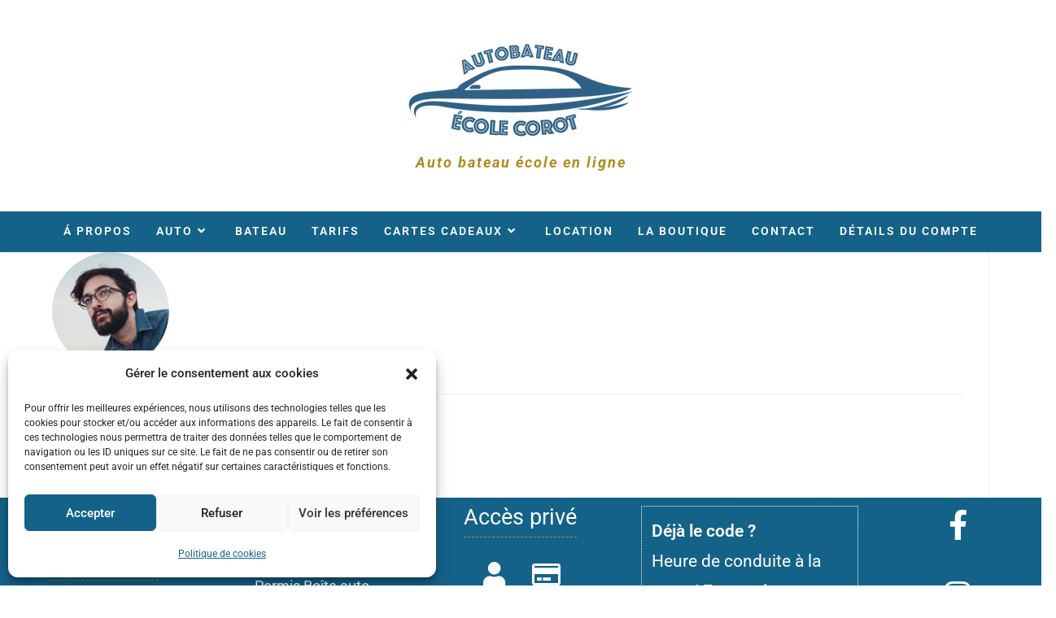

--- FILE ---
content_type: text/html; charset=UTF-8
request_url: https://auto-bateau-ecole-marseille.fr/https-www-pexels-comphotoman-wearing-blue-denim-buttons-up-long-sleeve-and-blace-frame-eyelgasses-26939-png/
body_size: 25749
content:
<!DOCTYPE html>
<html class="html" dir="ltr" lang="fr-FR" prefix="og: https://ogp.me/ns#">
<head>
	<meta charset="UTF-8">
	<link rel="profile" href="https://gmpg.org/xfn/11">

	<title>https-www.pexels.comphotoman-wearing-blue-denim-buttons-up-long-sleeve-and-blace-frame-eyelgasses-26939.png | Auto bateau école Marseille</title>
	<script>
		var bookacti_localized = {"error":"Une erreur s\u2019est produite.","error_select_event":"Vous n\u2019avez s\u00e9lectionn\u00e9 aucun \u00e9v\u00e8nement. Veuillez s\u00e9lectionner un \u00e9v\u00e8nement.","error_corrupted_event":"Il y a une incoh\u00e9rence dans les donn\u00e9es des \u00e9v\u00e8nements s\u00e9lectionn\u00e9s, veuillez s\u00e9lectionner un \u00e9v\u00e8nement et essayer \u00e0 nouveau.","error_less_avail_than_quantity":"Vous souhaitez faire %1$s r\u00e9servations mais seulement %2$s sont disponibles pour les \u00e9v\u00e8nements s\u00e9lectionn\u00e9s. Veuillez choisir un autre \u00e9v\u00e8nement ou diminuer la quantit\u00e9.","error_quantity_inf_to_0":"Le nombre de r\u00e9servations souhait\u00e9es est inf\u00e9rieur ou \u00e9gal \u00e0 0. Veuillez augmenter la quantit\u00e9.","error_not_allowed":"Vous n\u2019\u00eates pas autoris\u00e9(e) \u00e0 faire cela.","error_user_not_logged_in":"Vous n\u2019\u00eates pas connect\u00e9. Veuillez cr\u00e9er un compte et vous connecter d\u2019abord.","error_password_not_strong_enough":"Votre mot de passe n\u2019est pas assez fort.","select2_search_placeholder":"Veuillez saisir {nb} caract\u00e8res ou plus.","loading":"Chargement","one_person_per_booking":"pour une personne","n_people_per_booking":"pour %1$s personnes","booking":"r\u00e9servation","bookings":"r\u00e9servations","go_to_button":"Aller au","ajaxurl":"https:\/\/auto-bateau-ecole-marseille.fr\/wp-admin\/admin-ajax.php","nonce_query_select2_options":"33ea50126a","fullcalendar_timezone":"UTC","fullcalendar_locale":"fr","current_lang_code":"fr","current_locale":"fr_FR","available_booking_methods":["calendar"],"booking_system_attributes_keys":["id","class","hide_availability","calendars","activities","group_categories","groups_only","groups_single_events","groups_first_event_only","multiple_bookings","bookings_only","tooltip_booking_list","tooltip_booking_list_columns","status","user_id","method","auto_load","start","end","trim","past_events","past_events_bookable","days_off","check_roles","picked_events","form_id","form_action","when_perform_form_action","redirect_url_by_activity","redirect_url_by_group_category","display_data","product_by_activity","product_by_group_category","products_page_url"],"event_tiny_height":32,"event_small_height":75,"event_narrow_width":70,"event_wide_width":250,"calendar_width_classes":{"640":"bookacti-calendar-narrow-width","350":"bookacti-calendar-minimal-width"},"started_events_bookable":0,"started_groups_bookable":0,"event_load_interval":"92","initial_view_threshold":640,"event_touch_press_delay":350,"date_format":"jS M - H:i","date_format_long":"l j F Y H:i","time_format":"H:i","dates_separator":"\u00a0\u2192\u00a0","date_time_separator":"\u00a0\u2192\u00a0","single_event":"\u00c9v\u00e8nement seul","selected_event":"\u00c9v\u00e8nement s\u00e9lectionn\u00e9","selected_events":"\u00c9v\u00e8nements s\u00e9lectionn\u00e9s","no_events":"Aucun \u00e9v\u00e8nement disponible.","avail":"dispo.","avails":"dispo.","not_bookable":"indispo.","hide_availability_fixed":0,"dialog_button_ok":"OK","dialog_button_send":"Envoyer","dialog_button_cancel":"Annuler","dialog_button_cancel_booking":"Annuler la r\u00e9servation","dialog_button_reschedule":"Replanifier","dialog_button_refund":"Demander un remboursement","plugin_path":"https:\/\/auto-bateau-ecole-marseille.fr\/wp-content\/plugins\/booking-activities","is_admin":0,"current_user_id":0,"current_time":"2026-01-18 01:14:09","calendar_localization":"default","wp_date_format":"j F Y","wp_time_format":"G\\hi","wp_start_of_week":"1","price_format":"%2$s%1$s","price_currency_symbol":"&euro;","price_thousand_separator":" ","price_decimal_separator":",","price_decimal_number":2,"volume_discount_calculation":"cumulate","credits_unit_singular":"{amount} credit","credits_unit_plural":"{amount} credits","error_price_category_qty_min":"The minimum total quantity is {quantity}.","error_price_category_qty_max":"The maximum total quantity is {quantity}.","error_price_category_qty_match":"The sum of the quantity fields (%1$s) doesn&#039;t match the total quantity (%2$s).","error_no_booking_pass_selected":"Invalid booking pass. The selected booking pass hasn&#039;t been recognized.","expired":"expir\u00e9","days":"jours","day":"jour","cart_item_expires":"Cet article expire dans %s","cart_item_expired":"Cet article a expir\u00e9.","cart_item_pending":"Cet article est en attente de paiement.","error_cart_expired":"Votre panier a expir\u00e9.","add_product_to_cart_button_text":"Ajouter au panier","add_booking_to_cart_button_text":"R\u00e9server"};
	</script>

		<!-- All in One SEO 4.9.2 - aioseo.com -->
	<meta name="robots" content="max-image-preview:large" />
	<meta name="author" content="bateau-admin"/>
	<link rel="canonical" href="https://auto-bateau-ecole-marseille.fr/https-www-pexels-comphotoman-wearing-blue-denim-buttons-up-long-sleeve-and-blace-frame-eyelgasses-26939-png/" />
	<meta name="generator" content="All in One SEO (AIOSEO) 4.9.2" />
		<meta property="og:locale" content="fr_FR" />
		<meta property="og:site_name" content="Auto bateau école Marseille | Auto bateau école en ligne" />
		<meta property="og:type" content="article" />
		<meta property="og:title" content="https-www.pexels.comphotoman-wearing-blue-denim-buttons-up-long-sleeve-and-blace-frame-eyelgasses-26939.png | Auto bateau école Marseille" />
		<meta property="og:url" content="https://auto-bateau-ecole-marseille.fr/https-www-pexels-comphotoman-wearing-blue-denim-buttons-up-long-sleeve-and-blace-frame-eyelgasses-26939-png/" />
		<meta property="og:image" content="https://auto-bateau-ecole-marseille.fr/wp-content/uploads/2019/06/rsz_logo-bato22_1.png" />
		<meta property="og:image:secure_url" content="https://auto-bateau-ecole-marseille.fr/wp-content/uploads/2019/06/rsz_logo-bato22_1.png" />
		<meta property="article:published_time" content="2019-06-28T15:26:50+00:00" />
		<meta property="article:modified_time" content="2019-06-28T15:26:50+00:00" />
		<meta name="twitter:card" content="summary" />
		<meta name="twitter:title" content="https-www.pexels.comphotoman-wearing-blue-denim-buttons-up-long-sleeve-and-blace-frame-eyelgasses-26939.png | Auto bateau école Marseille" />
		<meta name="twitter:image" content="https://auto-bateau-ecole-marseille.fr/wp-content/uploads/2019/06/rsz_logo-bato22_1.png" />
		<script type="application/ld+json" class="aioseo-schema">
			{"@context":"https:\/\/schema.org","@graph":[{"@type":"BreadcrumbList","@id":"https:\/\/auto-bateau-ecole-marseille.fr\/https-www-pexels-comphotoman-wearing-blue-denim-buttons-up-long-sleeve-and-blace-frame-eyelgasses-26939-png\/#breadcrumblist","itemListElement":[{"@type":"ListItem","@id":"https:\/\/auto-bateau-ecole-marseille.fr#listItem","position":1,"name":"Accueil","item":"https:\/\/auto-bateau-ecole-marseille.fr","nextItem":{"@type":"ListItem","@id":"https:\/\/auto-bateau-ecole-marseille.fr\/https-www-pexels-comphotoman-wearing-blue-denim-buttons-up-long-sleeve-and-blace-frame-eyelgasses-26939-png\/#listItem","name":"https-www.pexels.comphotoman-wearing-blue-denim-buttons-up-long-sleeve-and-blace-frame-eyelgasses-26939.png"}},{"@type":"ListItem","@id":"https:\/\/auto-bateau-ecole-marseille.fr\/https-www-pexels-comphotoman-wearing-blue-denim-buttons-up-long-sleeve-and-blace-frame-eyelgasses-26939-png\/#listItem","position":2,"name":"https-www.pexels.comphotoman-wearing-blue-denim-buttons-up-long-sleeve-and-blace-frame-eyelgasses-26939.png","previousItem":{"@type":"ListItem","@id":"https:\/\/auto-bateau-ecole-marseille.fr#listItem","name":"Accueil"}}]},{"@type":"ItemPage","@id":"https:\/\/auto-bateau-ecole-marseille.fr\/https-www-pexels-comphotoman-wearing-blue-denim-buttons-up-long-sleeve-and-blace-frame-eyelgasses-26939-png\/#itempage","url":"https:\/\/auto-bateau-ecole-marseille.fr\/https-www-pexels-comphotoman-wearing-blue-denim-buttons-up-long-sleeve-and-blace-frame-eyelgasses-26939-png\/","name":"https-www.pexels.comphotoman-wearing-blue-denim-buttons-up-long-sleeve-and-blace-frame-eyelgasses-26939.png | Auto bateau \u00e9cole Marseille","inLanguage":"fr-FR","isPartOf":{"@id":"https:\/\/auto-bateau-ecole-marseille.fr\/#website"},"breadcrumb":{"@id":"https:\/\/auto-bateau-ecole-marseille.fr\/https-www-pexels-comphotoman-wearing-blue-denim-buttons-up-long-sleeve-and-blace-frame-eyelgasses-26939-png\/#breadcrumblist"},"author":{"@id":"https:\/\/auto-bateau-ecole-marseille.fr\/author\/bateau-admin\/#author"},"creator":{"@id":"https:\/\/auto-bateau-ecole-marseille.fr\/author\/bateau-admin\/#author"},"datePublished":"2019-06-28T17:26:50+02:00","dateModified":"2019-06-28T17:26:50+02:00"},{"@type":"Organization","@id":"https:\/\/auto-bateau-ecole-marseille.fr\/#organization","name":"Auto Bateau \u00c9cole Marseille","description":"Auto bateau \u00e9cole en ligne","url":"https:\/\/auto-bateau-ecole-marseille.fr\/","telephone":"+33491701212","logo":{"@type":"ImageObject","url":"https:\/\/auto-bateau-ecole-marseille.fr\/wp-content\/uploads\/2019\/06\/Logo-Bato22-1.png","@id":"https:\/\/auto-bateau-ecole-marseille.fr\/https-www-pexels-comphotoman-wearing-blue-denim-buttons-up-long-sleeve-and-blace-frame-eyelgasses-26939-png\/#organizationLogo","width":800,"height":465},"image":{"@id":"https:\/\/auto-bateau-ecole-marseille.fr\/https-www-pexels-comphotoman-wearing-blue-denim-buttons-up-long-sleeve-and-blace-frame-eyelgasses-26939-png\/#organizationLogo"}},{"@type":"Person","@id":"https:\/\/auto-bateau-ecole-marseille.fr\/author\/bateau-admin\/#author","url":"https:\/\/auto-bateau-ecole-marseille.fr\/author\/bateau-admin\/","name":"bateau-admin","image":{"@type":"ImageObject","@id":"https:\/\/auto-bateau-ecole-marseille.fr\/https-www-pexels-comphotoman-wearing-blue-denim-buttons-up-long-sleeve-and-blace-frame-eyelgasses-26939-png\/#authorImage","url":"https:\/\/secure.gravatar.com\/avatar\/2d49230b5d72aee95d6d36f592e658168b7c85a4534cf5b56f7586f4b3d1f709?s=96&d=mm&r=g","width":96,"height":96,"caption":"bateau-admin"}},{"@type":"WebSite","@id":"https:\/\/auto-bateau-ecole-marseille.fr\/#website","url":"https:\/\/auto-bateau-ecole-marseille.fr\/","name":"Auto bateau \u00e9cole Marseille","description":"Auto bateau \u00e9cole en ligne","inLanguage":"fr-FR","publisher":{"@id":"https:\/\/auto-bateau-ecole-marseille.fr\/#organization"}}]}
		</script>
		<!-- All in One SEO -->

<meta name="viewport" content="width=device-width, initial-scale=1"><link rel='dns-prefetch' href='//fonts.googleapis.com' />
<link rel="alternate" type="application/rss+xml" title="Auto bateau école Marseille &raquo; Flux" href="https://auto-bateau-ecole-marseille.fr/feed/" />
<link rel="alternate" type="application/rss+xml" title="Auto bateau école Marseille &raquo; Flux des commentaires" href="https://auto-bateau-ecole-marseille.fr/comments/feed/" />
<link rel="alternate" type="application/rss+xml" title="Auto bateau école Marseille &raquo; https-www.pexels.comphotoman-wearing-blue-denim-buttons-up-long-sleeve-and-blace-frame-eyelgasses-26939.png Flux des commentaires" href="https://auto-bateau-ecole-marseille.fr/feed/?attachment_id=725" />
<link rel="alternate" title="oEmbed (JSON)" type="application/json+oembed" href="https://auto-bateau-ecole-marseille.fr/wp-json/oembed/1.0/embed?url=https%3A%2F%2Fauto-bateau-ecole-marseille.fr%2Fhttps-www-pexels-comphotoman-wearing-blue-denim-buttons-up-long-sleeve-and-blace-frame-eyelgasses-26939-png%2F" />
<link rel="alternate" title="oEmbed (XML)" type="text/xml+oembed" href="https://auto-bateau-ecole-marseille.fr/wp-json/oembed/1.0/embed?url=https%3A%2F%2Fauto-bateau-ecole-marseille.fr%2Fhttps-www-pexels-comphotoman-wearing-blue-denim-buttons-up-long-sleeve-and-blace-frame-eyelgasses-26939-png%2F&#038;format=xml" />
<style id='wp-img-auto-sizes-contain-inline-css'>
img:is([sizes=auto i],[sizes^="auto," i]){contain-intrinsic-size:3000px 1500px}
/*# sourceURL=wp-img-auto-sizes-contain-inline-css */
</style>
<link rel='stylesheet' id='hfe-widgets-style-css' href='https://auto-bateau-ecole-marseille.fr/wp-content/plugins/header-footer-elementor/inc/widgets-css/frontend.css?ver=2.7.1' media='all' />
<link rel='stylesheet' id='hfe-woo-product-grid-css' href='https://auto-bateau-ecole-marseille.fr/wp-content/plugins/header-footer-elementor/inc/widgets-css/woo-products.css?ver=2.7.1' media='all' />
<link rel='stylesheet' id='jquery-tiptip-css' href='https://auto-bateau-ecole-marseille.fr/wp-content/plugins/booking-activities/lib/jquery-tiptip/tipTip.min.css?ver=1.3' media='all' />
<style id='wp-emoji-styles-inline-css'>

	img.wp-smiley, img.emoji {
		display: inline !important;
		border: none !important;
		box-shadow: none !important;
		height: 1em !important;
		width: 1em !important;
		margin: 0 0.07em !important;
		vertical-align: -0.1em !important;
		background: none !important;
		padding: 0 !important;
	}
/*# sourceURL=wp-emoji-styles-inline-css */
</style>
<link rel='stylesheet' id='wp-block-library-css' href='https://auto-bateau-ecole-marseille.fr/wp-includes/css/dist/block-library/style.min.css?ver=6.9' media='all' />
<style id='wp-block-library-theme-inline-css'>
.wp-block-audio :where(figcaption){color:#555;font-size:13px;text-align:center}.is-dark-theme .wp-block-audio :where(figcaption){color:#ffffffa6}.wp-block-audio{margin:0 0 1em}.wp-block-code{border:1px solid #ccc;border-radius:4px;font-family:Menlo,Consolas,monaco,monospace;padding:.8em 1em}.wp-block-embed :where(figcaption){color:#555;font-size:13px;text-align:center}.is-dark-theme .wp-block-embed :where(figcaption){color:#ffffffa6}.wp-block-embed{margin:0 0 1em}.blocks-gallery-caption{color:#555;font-size:13px;text-align:center}.is-dark-theme .blocks-gallery-caption{color:#ffffffa6}:root :where(.wp-block-image figcaption){color:#555;font-size:13px;text-align:center}.is-dark-theme :root :where(.wp-block-image figcaption){color:#ffffffa6}.wp-block-image{margin:0 0 1em}.wp-block-pullquote{border-bottom:4px solid;border-top:4px solid;color:currentColor;margin-bottom:1.75em}.wp-block-pullquote :where(cite),.wp-block-pullquote :where(footer),.wp-block-pullquote__citation{color:currentColor;font-size:.8125em;font-style:normal;text-transform:uppercase}.wp-block-quote{border-left:.25em solid;margin:0 0 1.75em;padding-left:1em}.wp-block-quote cite,.wp-block-quote footer{color:currentColor;font-size:.8125em;font-style:normal;position:relative}.wp-block-quote:where(.has-text-align-right){border-left:none;border-right:.25em solid;padding-left:0;padding-right:1em}.wp-block-quote:where(.has-text-align-center){border:none;padding-left:0}.wp-block-quote.is-large,.wp-block-quote.is-style-large,.wp-block-quote:where(.is-style-plain){border:none}.wp-block-search .wp-block-search__label{font-weight:700}.wp-block-search__button{border:1px solid #ccc;padding:.375em .625em}:where(.wp-block-group.has-background){padding:1.25em 2.375em}.wp-block-separator.has-css-opacity{opacity:.4}.wp-block-separator{border:none;border-bottom:2px solid;margin-left:auto;margin-right:auto}.wp-block-separator.has-alpha-channel-opacity{opacity:1}.wp-block-separator:not(.is-style-wide):not(.is-style-dots){width:100px}.wp-block-separator.has-background:not(.is-style-dots){border-bottom:none;height:1px}.wp-block-separator.has-background:not(.is-style-wide):not(.is-style-dots){height:2px}.wp-block-table{margin:0 0 1em}.wp-block-table td,.wp-block-table th{word-break:normal}.wp-block-table :where(figcaption){color:#555;font-size:13px;text-align:center}.is-dark-theme .wp-block-table :where(figcaption){color:#ffffffa6}.wp-block-video :where(figcaption){color:#555;font-size:13px;text-align:center}.is-dark-theme .wp-block-video :where(figcaption){color:#ffffffa6}.wp-block-video{margin:0 0 1em}:root :where(.wp-block-template-part.has-background){margin-bottom:0;margin-top:0;padding:1.25em 2.375em}
/*# sourceURL=/wp-includes/css/dist/block-library/theme.min.css */
</style>
<style id='classic-theme-styles-inline-css'>
/*! This file is auto-generated */
.wp-block-button__link{color:#fff;background-color:#32373c;border-radius:9999px;box-shadow:none;text-decoration:none;padding:calc(.667em + 2px) calc(1.333em + 2px);font-size:1.125em}.wp-block-file__button{background:#32373c;color:#fff;text-decoration:none}
/*# sourceURL=/wp-includes/css/classic-themes.min.css */
</style>
<link rel='stylesheet' id='aioseo/css/src/vue/standalone/blocks/table-of-contents/global.scss-css' href='https://auto-bateau-ecole-marseille.fr/wp-content/plugins/all-in-one-seo-pack/dist/Lite/assets/css/table-of-contents/global.e90f6d47.css?ver=4.9.2' media='all' />
<link rel='stylesheet' id='wp-components-css' href='https://auto-bateau-ecole-marseille.fr/wp-includes/css/dist/components/style.min.css?ver=6.9' media='all' />
<link rel='stylesheet' id='wp-preferences-css' href='https://auto-bateau-ecole-marseille.fr/wp-includes/css/dist/preferences/style.min.css?ver=6.9' media='all' />
<link rel='stylesheet' id='wp-block-editor-css' href='https://auto-bateau-ecole-marseille.fr/wp-includes/css/dist/block-editor/style.min.css?ver=6.9' media='all' />
<link rel='stylesheet' id='popup-maker-block-library-style-css' href='https://auto-bateau-ecole-marseille.fr/wp-content/plugins/popup-maker/dist/packages/block-library-style.css?ver=dbea705cfafe089d65f1' media='all' />
<style id='global-styles-inline-css'>
:root{--wp--preset--aspect-ratio--square: 1;--wp--preset--aspect-ratio--4-3: 4/3;--wp--preset--aspect-ratio--3-4: 3/4;--wp--preset--aspect-ratio--3-2: 3/2;--wp--preset--aspect-ratio--2-3: 2/3;--wp--preset--aspect-ratio--16-9: 16/9;--wp--preset--aspect-ratio--9-16: 9/16;--wp--preset--color--black: #000000;--wp--preset--color--cyan-bluish-gray: #abb8c3;--wp--preset--color--white: #ffffff;--wp--preset--color--pale-pink: #f78da7;--wp--preset--color--vivid-red: #cf2e2e;--wp--preset--color--luminous-vivid-orange: #ff6900;--wp--preset--color--luminous-vivid-amber: #fcb900;--wp--preset--color--light-green-cyan: #7bdcb5;--wp--preset--color--vivid-green-cyan: #00d084;--wp--preset--color--pale-cyan-blue: #8ed1fc;--wp--preset--color--vivid-cyan-blue: #0693e3;--wp--preset--color--vivid-purple: #9b51e0;--wp--preset--gradient--vivid-cyan-blue-to-vivid-purple: linear-gradient(135deg,rgb(6,147,227) 0%,rgb(155,81,224) 100%);--wp--preset--gradient--light-green-cyan-to-vivid-green-cyan: linear-gradient(135deg,rgb(122,220,180) 0%,rgb(0,208,130) 100%);--wp--preset--gradient--luminous-vivid-amber-to-luminous-vivid-orange: linear-gradient(135deg,rgb(252,185,0) 0%,rgb(255,105,0) 100%);--wp--preset--gradient--luminous-vivid-orange-to-vivid-red: linear-gradient(135deg,rgb(255,105,0) 0%,rgb(207,46,46) 100%);--wp--preset--gradient--very-light-gray-to-cyan-bluish-gray: linear-gradient(135deg,rgb(238,238,238) 0%,rgb(169,184,195) 100%);--wp--preset--gradient--cool-to-warm-spectrum: linear-gradient(135deg,rgb(74,234,220) 0%,rgb(151,120,209) 20%,rgb(207,42,186) 40%,rgb(238,44,130) 60%,rgb(251,105,98) 80%,rgb(254,248,76) 100%);--wp--preset--gradient--blush-light-purple: linear-gradient(135deg,rgb(255,206,236) 0%,rgb(152,150,240) 100%);--wp--preset--gradient--blush-bordeaux: linear-gradient(135deg,rgb(254,205,165) 0%,rgb(254,45,45) 50%,rgb(107,0,62) 100%);--wp--preset--gradient--luminous-dusk: linear-gradient(135deg,rgb(255,203,112) 0%,rgb(199,81,192) 50%,rgb(65,88,208) 100%);--wp--preset--gradient--pale-ocean: linear-gradient(135deg,rgb(255,245,203) 0%,rgb(182,227,212) 50%,rgb(51,167,181) 100%);--wp--preset--gradient--electric-grass: linear-gradient(135deg,rgb(202,248,128) 0%,rgb(113,206,126) 100%);--wp--preset--gradient--midnight: linear-gradient(135deg,rgb(2,3,129) 0%,rgb(40,116,252) 100%);--wp--preset--font-size--small: 13px;--wp--preset--font-size--medium: 20px;--wp--preset--font-size--large: 36px;--wp--preset--font-size--x-large: 42px;--wp--preset--spacing--20: 0.44rem;--wp--preset--spacing--30: 0.67rem;--wp--preset--spacing--40: 1rem;--wp--preset--spacing--50: 1.5rem;--wp--preset--spacing--60: 2.25rem;--wp--preset--spacing--70: 3.38rem;--wp--preset--spacing--80: 5.06rem;--wp--preset--shadow--natural: 6px 6px 9px rgba(0, 0, 0, 0.2);--wp--preset--shadow--deep: 12px 12px 50px rgba(0, 0, 0, 0.4);--wp--preset--shadow--sharp: 6px 6px 0px rgba(0, 0, 0, 0.2);--wp--preset--shadow--outlined: 6px 6px 0px -3px rgb(255, 255, 255), 6px 6px rgb(0, 0, 0);--wp--preset--shadow--crisp: 6px 6px 0px rgb(0, 0, 0);}:where(.is-layout-flex){gap: 0.5em;}:where(.is-layout-grid){gap: 0.5em;}body .is-layout-flex{display: flex;}.is-layout-flex{flex-wrap: wrap;align-items: center;}.is-layout-flex > :is(*, div){margin: 0;}body .is-layout-grid{display: grid;}.is-layout-grid > :is(*, div){margin: 0;}:where(.wp-block-columns.is-layout-flex){gap: 2em;}:where(.wp-block-columns.is-layout-grid){gap: 2em;}:where(.wp-block-post-template.is-layout-flex){gap: 1.25em;}:where(.wp-block-post-template.is-layout-grid){gap: 1.25em;}.has-black-color{color: var(--wp--preset--color--black) !important;}.has-cyan-bluish-gray-color{color: var(--wp--preset--color--cyan-bluish-gray) !important;}.has-white-color{color: var(--wp--preset--color--white) !important;}.has-pale-pink-color{color: var(--wp--preset--color--pale-pink) !important;}.has-vivid-red-color{color: var(--wp--preset--color--vivid-red) !important;}.has-luminous-vivid-orange-color{color: var(--wp--preset--color--luminous-vivid-orange) !important;}.has-luminous-vivid-amber-color{color: var(--wp--preset--color--luminous-vivid-amber) !important;}.has-light-green-cyan-color{color: var(--wp--preset--color--light-green-cyan) !important;}.has-vivid-green-cyan-color{color: var(--wp--preset--color--vivid-green-cyan) !important;}.has-pale-cyan-blue-color{color: var(--wp--preset--color--pale-cyan-blue) !important;}.has-vivid-cyan-blue-color{color: var(--wp--preset--color--vivid-cyan-blue) !important;}.has-vivid-purple-color{color: var(--wp--preset--color--vivid-purple) !important;}.has-black-background-color{background-color: var(--wp--preset--color--black) !important;}.has-cyan-bluish-gray-background-color{background-color: var(--wp--preset--color--cyan-bluish-gray) !important;}.has-white-background-color{background-color: var(--wp--preset--color--white) !important;}.has-pale-pink-background-color{background-color: var(--wp--preset--color--pale-pink) !important;}.has-vivid-red-background-color{background-color: var(--wp--preset--color--vivid-red) !important;}.has-luminous-vivid-orange-background-color{background-color: var(--wp--preset--color--luminous-vivid-orange) !important;}.has-luminous-vivid-amber-background-color{background-color: var(--wp--preset--color--luminous-vivid-amber) !important;}.has-light-green-cyan-background-color{background-color: var(--wp--preset--color--light-green-cyan) !important;}.has-vivid-green-cyan-background-color{background-color: var(--wp--preset--color--vivid-green-cyan) !important;}.has-pale-cyan-blue-background-color{background-color: var(--wp--preset--color--pale-cyan-blue) !important;}.has-vivid-cyan-blue-background-color{background-color: var(--wp--preset--color--vivid-cyan-blue) !important;}.has-vivid-purple-background-color{background-color: var(--wp--preset--color--vivid-purple) !important;}.has-black-border-color{border-color: var(--wp--preset--color--black) !important;}.has-cyan-bluish-gray-border-color{border-color: var(--wp--preset--color--cyan-bluish-gray) !important;}.has-white-border-color{border-color: var(--wp--preset--color--white) !important;}.has-pale-pink-border-color{border-color: var(--wp--preset--color--pale-pink) !important;}.has-vivid-red-border-color{border-color: var(--wp--preset--color--vivid-red) !important;}.has-luminous-vivid-orange-border-color{border-color: var(--wp--preset--color--luminous-vivid-orange) !important;}.has-luminous-vivid-amber-border-color{border-color: var(--wp--preset--color--luminous-vivid-amber) !important;}.has-light-green-cyan-border-color{border-color: var(--wp--preset--color--light-green-cyan) !important;}.has-vivid-green-cyan-border-color{border-color: var(--wp--preset--color--vivid-green-cyan) !important;}.has-pale-cyan-blue-border-color{border-color: var(--wp--preset--color--pale-cyan-blue) !important;}.has-vivid-cyan-blue-border-color{border-color: var(--wp--preset--color--vivid-cyan-blue) !important;}.has-vivid-purple-border-color{border-color: var(--wp--preset--color--vivid-purple) !important;}.has-vivid-cyan-blue-to-vivid-purple-gradient-background{background: var(--wp--preset--gradient--vivid-cyan-blue-to-vivid-purple) !important;}.has-light-green-cyan-to-vivid-green-cyan-gradient-background{background: var(--wp--preset--gradient--light-green-cyan-to-vivid-green-cyan) !important;}.has-luminous-vivid-amber-to-luminous-vivid-orange-gradient-background{background: var(--wp--preset--gradient--luminous-vivid-amber-to-luminous-vivid-orange) !important;}.has-luminous-vivid-orange-to-vivid-red-gradient-background{background: var(--wp--preset--gradient--luminous-vivid-orange-to-vivid-red) !important;}.has-very-light-gray-to-cyan-bluish-gray-gradient-background{background: var(--wp--preset--gradient--very-light-gray-to-cyan-bluish-gray) !important;}.has-cool-to-warm-spectrum-gradient-background{background: var(--wp--preset--gradient--cool-to-warm-spectrum) !important;}.has-blush-light-purple-gradient-background{background: var(--wp--preset--gradient--blush-light-purple) !important;}.has-blush-bordeaux-gradient-background{background: var(--wp--preset--gradient--blush-bordeaux) !important;}.has-luminous-dusk-gradient-background{background: var(--wp--preset--gradient--luminous-dusk) !important;}.has-pale-ocean-gradient-background{background: var(--wp--preset--gradient--pale-ocean) !important;}.has-electric-grass-gradient-background{background: var(--wp--preset--gradient--electric-grass) !important;}.has-midnight-gradient-background{background: var(--wp--preset--gradient--midnight) !important;}.has-small-font-size{font-size: var(--wp--preset--font-size--small) !important;}.has-medium-font-size{font-size: var(--wp--preset--font-size--medium) !important;}.has-large-font-size{font-size: var(--wp--preset--font-size--large) !important;}.has-x-large-font-size{font-size: var(--wp--preset--font-size--x-large) !important;}
:where(.wp-block-post-template.is-layout-flex){gap: 1.25em;}:where(.wp-block-post-template.is-layout-grid){gap: 1.25em;}
:where(.wp-block-term-template.is-layout-flex){gap: 1.25em;}:where(.wp-block-term-template.is-layout-grid){gap: 1.25em;}
:where(.wp-block-columns.is-layout-flex){gap: 2em;}:where(.wp-block-columns.is-layout-grid){gap: 2em;}
:root :where(.wp-block-pullquote){font-size: 1.5em;line-height: 1.6;}
/*# sourceURL=global-styles-inline-css */
</style>
<style id='woocommerce-inline-inline-css'>
.woocommerce form .form-row .required { visibility: visible; }
/*# sourceURL=woocommerce-inline-inline-css */
</style>
<link rel='stylesheet' id='cmplz-general-css' href='https://auto-bateau-ecole-marseille.fr/wp-content/plugins/complianz-gdpr/assets/css/cookieblocker.min.css?ver=1767083253' media='all' />
<link rel='stylesheet' id='hfe-style-css' href='https://auto-bateau-ecole-marseille.fr/wp-content/plugins/header-footer-elementor/assets/css/header-footer-elementor.css?ver=2.7.1' media='all' />
<link rel='stylesheet' id='elementor-icons-css' href='https://auto-bateau-ecole-marseille.fr/wp-content/plugins/elementor/assets/lib/eicons/css/elementor-icons.min.css?ver=5.45.0' media='all' />
<link rel='stylesheet' id='elementor-frontend-css' href='https://auto-bateau-ecole-marseille.fr/wp-content/plugins/elementor/assets/css/frontend.min.css?ver=3.34.0' media='all' />
<link rel='stylesheet' id='elementor-post-1102-css' href='https://auto-bateau-ecole-marseille.fr/wp-content/uploads/elementor/css/post-1102.css?ver=1768678853' media='all' />
<link rel='stylesheet' id='font-awesome-5-all-css' href='https://auto-bateau-ecole-marseille.fr/wp-content/plugins/elementor/assets/lib/font-awesome/css/all.min.css?ver=3.34.0' media='all' />
<link rel='stylesheet' id='font-awesome-4-shim-css' href='https://auto-bateau-ecole-marseille.fr/wp-content/plugins/elementor/assets/lib/font-awesome/css/v4-shims.min.css?ver=3.34.0' media='all' />
<link rel='stylesheet' id='elementor-post-177-css' href='https://auto-bateau-ecole-marseille.fr/wp-content/uploads/elementor/css/post-177.css?ver=1768678853' media='all' />
<link rel='stylesheet' id='oceanwp-woo-mini-cart-css' href='https://auto-bateau-ecole-marseille.fr/wp-content/themes/oceanwp/assets/css/woo/woo-mini-cart.min.css?ver=6.9' media='all' />
<link rel='stylesheet' id='font-awesome-css' href='https://auto-bateau-ecole-marseille.fr/wp-content/themes/oceanwp/assets/fonts/fontawesome/css/all.min.css?ver=6.7.2' media='all' />
<link rel='stylesheet' id='simple-line-icons-css' href='https://auto-bateau-ecole-marseille.fr/wp-content/themes/oceanwp/assets/css/third/simple-line-icons.min.css?ver=2.4.0' media='all' />
<link rel='stylesheet' id='oceanwp-style-css' href='https://auto-bateau-ecole-marseille.fr/wp-content/themes/oceanwp/assets/css/style.min.css?ver=4.1.4' media='all' />
<style id='oceanwp-style-inline-css'>
body div.wpforms-container-full .wpforms-form input[type=submit]:hover,
			body div.wpforms-container-full .wpforms-form input[type=submit]:active,
			body div.wpforms-container-full .wpforms-form button[type=submit]:hover,
			body div.wpforms-container-full .wpforms-form button[type=submit]:active,
			body div.wpforms-container-full .wpforms-form .wpforms-page-button:hover,
			body div.wpforms-container-full .wpforms-form .wpforms-page-button:active,
			body .wp-core-ui div.wpforms-container-full .wpforms-form input[type=submit]:hover,
			body .wp-core-ui div.wpforms-container-full .wpforms-form input[type=submit]:active,
			body .wp-core-ui div.wpforms-container-full .wpforms-form button[type=submit]:hover,
			body .wp-core-ui div.wpforms-container-full .wpforms-form button[type=submit]:active,
			body .wp-core-ui div.wpforms-container-full .wpforms-form .wpforms-page-button:hover,
			body .wp-core-ui div.wpforms-container-full .wpforms-form .wpforms-page-button:active {
					background: linear-gradient(0deg, rgba(0, 0, 0, 0.2), rgba(0, 0, 0, 0.2)), var(--wpforms-button-background-color-alt, var(--wpforms-button-background-color)) !important;
			}
/*# sourceURL=oceanwp-style-inline-css */
</style>
<link rel='stylesheet' id='oceanwp-google-font-roboto-css' href='//fonts.googleapis.com/css?family=Roboto%3A100%2C200%2C300%2C400%2C500%2C600%2C700%2C800%2C900%2C100i%2C200i%2C300i%2C400i%2C500i%2C600i%2C700i%2C800i%2C900i&#038;subset=latin&#038;display=swap&#038;ver=6.9' media='all' />
<link rel='stylesheet' id='bapap-css-global-css' href='https://auto-bateau-ecole-marseille.fr/wp-content/plugins/ba-prices-and-credits/css/global.min.css?ver=1.4.11' media='all' />
<link rel='stylesheet' id='bookacti-css-woocommerce-css' href='https://auto-bateau-ecole-marseille.fr/wp-content/plugins/booking-activities/css/woocommerce.min.css?ver=1.16.46' media='all' />
<link rel='stylesheet' id='bookacti-css-global-css' href='https://auto-bateau-ecole-marseille.fr/wp-content/plugins/booking-activities/css/global.min.css?ver=1.16.46' media='all' />
<link rel='stylesheet' id='bookacti-css-fonts-css' href='https://auto-bateau-ecole-marseille.fr/wp-content/plugins/booking-activities/css/fonts.min.css?ver=1.16.46' media='all' />
<link rel='stylesheet' id='bookacti-css-bookings-css' href='https://auto-bateau-ecole-marseille.fr/wp-content/plugins/booking-activities/css/bookings.min.css?ver=1.16.46' media='all' />
<link rel='stylesheet' id='bookacti-css-forms-css' href='https://auto-bateau-ecole-marseille.fr/wp-content/plugins/booking-activities/css/forms.min.css?ver=1.16.46' media='all' />
<link rel='stylesheet' id='bookacti-css-jquery-ui-css' href='https://auto-bateau-ecole-marseille.fr/wp-content/plugins/booking-activities/lib/jquery-ui/themes/booking-activities/jquery-ui.min.css?ver=1.16.46' media='all' />
<link rel='stylesheet' id='hfe-elementor-icons-css' href='https://auto-bateau-ecole-marseille.fr/wp-content/plugins/elementor/assets/lib/eicons/css/elementor-icons.min.css?ver=5.34.0' media='all' />
<link rel='stylesheet' id='hfe-icons-list-css' href='https://auto-bateau-ecole-marseille.fr/wp-content/plugins/elementor/assets/css/widget-icon-list.min.css?ver=3.24.3' media='all' />
<link rel='stylesheet' id='hfe-social-icons-css' href='https://auto-bateau-ecole-marseille.fr/wp-content/plugins/elementor/assets/css/widget-social-icons.min.css?ver=3.24.0' media='all' />
<link rel='stylesheet' id='hfe-social-share-icons-brands-css' href='https://auto-bateau-ecole-marseille.fr/wp-content/plugins/elementor/assets/lib/font-awesome/css/brands.css?ver=5.15.3' media='all' />
<link rel='stylesheet' id='hfe-social-share-icons-fontawesome-css' href='https://auto-bateau-ecole-marseille.fr/wp-content/plugins/elementor/assets/lib/font-awesome/css/fontawesome.css?ver=5.15.3' media='all' />
<link rel='stylesheet' id='hfe-nav-menu-icons-css' href='https://auto-bateau-ecole-marseille.fr/wp-content/plugins/elementor/assets/lib/font-awesome/css/solid.css?ver=5.15.3' media='all' />
<link rel='stylesheet' id='hfe-widget-blockquote-css' href='https://auto-bateau-ecole-marseille.fr/wp-content/plugins/elementor-pro/assets/css/widget-blockquote.min.css?ver=3.25.0' media='all' />
<link rel='stylesheet' id='hfe-mega-menu-css' href='https://auto-bateau-ecole-marseille.fr/wp-content/plugins/elementor-pro/assets/css/widget-mega-menu.min.css?ver=3.26.2' media='all' />
<link rel='stylesheet' id='hfe-nav-menu-widget-css' href='https://auto-bateau-ecole-marseille.fr/wp-content/plugins/elementor-pro/assets/css/widget-nav-menu.min.css?ver=3.26.0' media='all' />
<link rel='stylesheet' id='bapap-css-frontend-css' href='https://auto-bateau-ecole-marseille.fr/wp-content/plugins/ba-prices-and-credits/css/frontend.min.css?ver=1.4.11' media='all' />
<link rel='stylesheet' id='bookacti-css-frontend-css' href='https://auto-bateau-ecole-marseille.fr/wp-content/plugins/booking-activities/css/frontend.min.css?ver=1.16.46' media='all' />
<link rel='stylesheet' id='oceanwp-woocommerce-css' href='https://auto-bateau-ecole-marseille.fr/wp-content/themes/oceanwp/assets/css/woo/woocommerce.min.css?ver=6.9' media='all' />
<link rel='stylesheet' id='oceanwp-woo-star-font-css' href='https://auto-bateau-ecole-marseille.fr/wp-content/themes/oceanwp/assets/css/woo/woo-star-font.min.css?ver=6.9' media='all' />
<link rel='stylesheet' id='oceanwp-woo-quick-view-css' href='https://auto-bateau-ecole-marseille.fr/wp-content/themes/oceanwp/assets/css/woo/woo-quick-view.min.css?ver=6.9' media='all' />
<link rel='stylesheet' id='oe-widgets-style-css' href='https://auto-bateau-ecole-marseille.fr/wp-content/plugins/ocean-extra/assets/css/widgets.css?ver=6.9' media='all' />
<link rel='stylesheet' id='elementor-gf-local-roboto-css' href='https://auto-bateau-ecole-marseille.fr/wp-content/uploads/elementor/google-fonts/css/roboto.css?ver=1743157308' media='all' />
<link rel='stylesheet' id='elementor-gf-local-robotoslab-css' href='https://auto-bateau-ecole-marseille.fr/wp-content/uploads/elementor/google-fonts/css/robotoslab.css?ver=1743157312' media='all' />
<link rel='stylesheet' id='elementor-icons-shared-0-css' href='https://auto-bateau-ecole-marseille.fr/wp-content/plugins/elementor/assets/lib/font-awesome/css/fontawesome.min.css?ver=5.15.3' media='all' />
<link rel='stylesheet' id='elementor-icons-fa-solid-css' href='https://auto-bateau-ecole-marseille.fr/wp-content/plugins/elementor/assets/lib/font-awesome/css/solid.min.css?ver=5.15.3' media='all' />
<link rel='stylesheet' id='elementor-icons-fa-regular-css' href='https://auto-bateau-ecole-marseille.fr/wp-content/plugins/elementor/assets/lib/font-awesome/css/regular.min.css?ver=5.15.3' media='all' />
<link rel='stylesheet' id='elementor-icons-fa-brands-css' href='https://auto-bateau-ecole-marseille.fr/wp-content/plugins/elementor/assets/lib/font-awesome/css/brands.min.css?ver=5.15.3' media='all' />
<script type="text/template" id="tmpl-variation-template">
	<div class="woocommerce-variation-description">{{{ data.variation.variation_description }}}</div>
	<div class="woocommerce-variation-price">{{{ data.variation.price_html }}}</div>
	<div class="woocommerce-variation-availability">{{{ data.variation.availability_html }}}</div>
</script>
<script type="text/template" id="tmpl-unavailable-variation-template">
	<p role="alert">Désolé, ce produit n&rsquo;est pas disponible. Veuillez choisir une combinaison différente.</p>
</script>
<script src="https://auto-bateau-ecole-marseille.fr/wp-includes/js/jquery/jquery.min.js?ver=3.7.1" id="jquery-core-js"></script>
<script src="https://auto-bateau-ecole-marseille.fr/wp-includes/js/jquery/jquery-migrate.min.js?ver=3.4.1" id="jquery-migrate-js"></script>
<script id="jquery-js-after">
!function($){"use strict";$(document).ready(function(){$(this).scrollTop()>100&&$(".hfe-scroll-to-top-wrap").removeClass("hfe-scroll-to-top-hide"),$(window).scroll(function(){$(this).scrollTop()<100?$(".hfe-scroll-to-top-wrap").fadeOut(300):$(".hfe-scroll-to-top-wrap").fadeIn(300)}),$(".hfe-scroll-to-top-wrap").on("click",function(){$("html, body").animate({scrollTop:0},300);return!1})})}(jQuery);
!function($){'use strict';$(document).ready(function(){var bar=$('.hfe-reading-progress-bar');if(!bar.length)return;$(window).on('scroll',function(){var s=$(window).scrollTop(),d=$(document).height()-$(window).height(),p=d? s/d*100:0;bar.css('width',p+'%')});});}(jQuery);
//# sourceURL=jquery-js-after
</script>
<script src="https://auto-bateau-ecole-marseille.fr/wp-content/plugins/booking-activities/js/global-var.min.js?ver=1.16.46" id="bookacti-js-global-var-js"></script>
<script src="https://auto-bateau-ecole-marseille.fr/wp-content/plugins/woocommerce/assets/js/jquery-blockui/jquery.blockUI.min.js?ver=2.7.0-wc.10.4.3" id="wc-jquery-blockui-js" defer data-wp-strategy="defer"></script>
<script src="https://auto-bateau-ecole-marseille.fr/wp-content/plugins/woocommerce/assets/js/js-cookie/js.cookie.min.js?ver=2.1.4-wc.10.4.3" id="wc-js-cookie-js" defer data-wp-strategy="defer"></script>
<script id="woocommerce-js-extra">
var woocommerce_params = {"ajax_url":"/wp-admin/admin-ajax.php","wc_ajax_url":"/?wc-ajax=%%endpoint%%","i18n_password_show":"Afficher le mot de passe","i18n_password_hide":"Masquer le mot de passe"};
//# sourceURL=woocommerce-js-extra
</script>
<script src="https://auto-bateau-ecole-marseille.fr/wp-content/plugins/woocommerce/assets/js/frontend/woocommerce.min.js?ver=10.4.3" id="woocommerce-js" defer data-wp-strategy="defer"></script>
<script src="https://auto-bateau-ecole-marseille.fr/wp-content/plugins/elementor/assets/lib/font-awesome/js/v4-shims.min.js?ver=3.34.0" id="font-awesome-4-shim-js"></script>
<script src="https://auto-bateau-ecole-marseille.fr/wp-content/plugins/ba-prices-and-credits/js/global-var.min.js?ver=1.4.11" id="bapap-js-global-var-js"></script>
<script src="https://auto-bateau-ecole-marseille.fr/wp-includes/js/underscore.min.js?ver=1.13.7" id="underscore-js"></script>
<script id="wp-util-js-extra">
var _wpUtilSettings = {"ajax":{"url":"/wp-admin/admin-ajax.php"}};
//# sourceURL=wp-util-js-extra
</script>
<script src="https://auto-bateau-ecole-marseille.fr/wp-includes/js/wp-util.min.js?ver=6.9" id="wp-util-js"></script>
<script id="wc-add-to-cart-variation-js-extra">
var wc_add_to_cart_variation_params = {"wc_ajax_url":"/?wc-ajax=%%endpoint%%","i18n_no_matching_variations_text":"D\u00e9sol\u00e9, aucun produit ne r\u00e9pond \u00e0 vos crit\u00e8res. Veuillez choisir une combinaison diff\u00e9rente.","i18n_make_a_selection_text":"Veuillez s\u00e9lectionner des options du produit avant de l\u2019ajouter \u00e0 votre panier.","i18n_unavailable_text":"D\u00e9sol\u00e9, ce produit n\u2019est pas disponible. Veuillez choisir une combinaison diff\u00e9rente.","i18n_reset_alert_text":"Votre s\u00e9lection a \u00e9t\u00e9 r\u00e9initialis\u00e9e. Veuillez s\u00e9lectionner des options du produit avant de l\u2019ajouter \u00e0 votre panier."};
//# sourceURL=wc-add-to-cart-variation-js-extra
</script>
<script src="https://auto-bateau-ecole-marseille.fr/wp-content/plugins/woocommerce/assets/js/frontend/add-to-cart-variation.min.js?ver=10.4.3" id="wc-add-to-cart-variation-js" defer data-wp-strategy="defer"></script>
<script src="https://auto-bateau-ecole-marseille.fr/wp-content/plugins/woocommerce/assets/js/flexslider/jquery.flexslider.min.js?ver=2.7.2-wc.10.4.3" id="wc-flexslider-js" defer data-wp-strategy="defer"></script>
<script id="wc-cart-fragments-js-extra">
var wc_cart_fragments_params = {"ajax_url":"/wp-admin/admin-ajax.php","wc_ajax_url":"/?wc-ajax=%%endpoint%%","cart_hash_key":"wc_cart_hash_3ee85528b9e211f2c6cd1347d8a617f3","fragment_name":"wc_fragments_3ee85528b9e211f2c6cd1347d8a617f3","request_timeout":"5000"};
//# sourceURL=wc-cart-fragments-js-extra
</script>
<script src="https://auto-bateau-ecole-marseille.fr/wp-content/plugins/woocommerce/assets/js/frontend/cart-fragments.min.js?ver=10.4.3" id="wc-cart-fragments-js" defer data-wp-strategy="defer"></script>
<link rel="https://api.w.org/" href="https://auto-bateau-ecole-marseille.fr/wp-json/" /><link rel="alternate" title="JSON" type="application/json" href="https://auto-bateau-ecole-marseille.fr/wp-json/wp/v2/media/725" /><link rel="EditURI" type="application/rsd+xml" title="RSD" href="https://auto-bateau-ecole-marseille.fr/xmlrpc.php?rsd" />
<meta name="generator" content="WordPress 6.9" />
<meta name="generator" content="WooCommerce 10.4.3" />
<link rel='shortlink' href='https://auto-bateau-ecole-marseille.fr/?p=725' />
			<style>.cmplz-hidden {
					display: none !important;
				}</style>	<noscript><style>.woocommerce-product-gallery{ opacity: 1 !important; }</style></noscript>
	<meta name="generator" content="Elementor 3.34.0; features: additional_custom_breakpoints; settings: css_print_method-external, google_font-enabled, font_display-auto">
			<style>
				.e-con.e-parent:nth-of-type(n+4):not(.e-lazyloaded):not(.e-no-lazyload),
				.e-con.e-parent:nth-of-type(n+4):not(.e-lazyloaded):not(.e-no-lazyload) * {
					background-image: none !important;
				}
				@media screen and (max-height: 1024px) {
					.e-con.e-parent:nth-of-type(n+3):not(.e-lazyloaded):not(.e-no-lazyload),
					.e-con.e-parent:nth-of-type(n+3):not(.e-lazyloaded):not(.e-no-lazyload) * {
						background-image: none !important;
					}
				}
				@media screen and (max-height: 640px) {
					.e-con.e-parent:nth-of-type(n+2):not(.e-lazyloaded):not(.e-no-lazyload),
					.e-con.e-parent:nth-of-type(n+2):not(.e-lazyloaded):not(.e-no-lazyload) * {
						background-image: none !important;
					}
				}
			</style>
			<link rel="icon" href="https://auto-bateau-ecole-marseille.fr/wp-content/uploads/2019/06/rsz_logo-bato22_1-100x100.png" sizes="32x32" />
<link rel="icon" href="https://auto-bateau-ecole-marseille.fr/wp-content/uploads/2019/06/rsz_logo-bato22_1.png" sizes="192x192" />
<link rel="apple-touch-icon" href="https://auto-bateau-ecole-marseille.fr/wp-content/uploads/2019/06/rsz_logo-bato22_1.png" />
<meta name="msapplication-TileImage" content="https://auto-bateau-ecole-marseille.fr/wp-content/uploads/2019/06/rsz_logo-bato22_1.png" />
		<style id="wp-custom-css">
			h1,h2,h3{text-transform:none !important}a.mobile-menu{font-size:16px !important}#site-header.top-header .header-top .left{float:none;margin:0 auto;display:table}#site-header.top-header #site-navigation-wrap{left:0}#site-description h2{color:rgb(175,139,28) !important;font-size:1em !important;font-style:italic !important}.home-title{text-align:center}.block-home-orange .elementor-widget-icon-list .elementor-icon-list-icon i{color:#ff701a}.block-home-orange h2{padding-top:10px !important;padding-bottom:10px !important;color:#156289 !important}.padding-left-20{padding-left:20px}.content-temoignage{position:relative}.temoignages{padding-top:40px;margin-top:60px}.bulle{position:absolute;left:0;top:0;width:150px !important;z-index:10}/*Mise en forme du menu*/#site-header-inner{background-color:#156289}#site-header-inner ul:not(.sub-menu) >li{margin:10px 0}#site-header-inner ul:not(.sub-menu) >li:hover{background-color:#156289}#site-header.top-header #site-navigation-wrap .dropdown-menu>li>a{line-height:30px;color:#fff;font-size:.8em}.footer-custom .elementor-icon-list-item .elementor-icon-list-text{border-bottom:1px dashed #af8b1c;font-size:1.5em !important}.content-home-title{position:relative}.home-title{position:absolute;z-index:10;top:50px;border:3px solid #fff;left:50%;width:400px !important;margin-left:-200px;background-color:rgba(244,123,44,0.7);padding-top:20px;padding-bottom:20px}.home-title-information{text-align:center}.home-title-information h2{position:relative;z-index:1;color:#156289}.home-title-information h2:before{border-top:2px dotted #ff701a;content:"";margin:0 auto;/* this centers the line to the full width specified */position:absolute;/* positioning must be absolute here,and relative positioning must be applied to the parent */top:50%;left:0;right:0;bottom:0;width:95%;z-index:-1}.home-title-information h2 span{/* to hide the lines from behind the text,you have to set the background color the same as the container */background:#fff;padding:0 15px}#mobile-dropdown ul li{text-transform:uppercase}#menu-accueil li.oceanwp-facebook{background-color:#37589b !important;border:2px solid #fff;border-radius:50%;height:26px;width:26px;line-height:26px;padding:0}#menu-accueil li.oceanwp-facebook a{line-height:26px !important;padding:0;margin:0;text-align:center;font-size:16px !important}#menu-accueil li.oceanwp-twitter{background-color:#46d4fe !important;border:2px solid #fff;border-radius:50%;height:26px;width:26px;line-height:26px;padding:0}#menu-accueil li.oceanwp-twitter a{line-height:24px !important;padding:0;margin:0;text-align:center;font-size:16px !important}#menu-accueil li.oceanwp-connexion{border:2px solid #fff;box-sizing:border-box !important}#main #content-wrap{padding-bottom:0}.icons-blue .elementor-icon i:before{color:#156289}.title-home-blue{background-color:rgba(21,98,137,0.9);padding-top:120px;padding-bottom:20px;width:55% !important;margin:auto;border-left:5px solid #AF8B1C;text-shadow:1px 1px 3px #000}.picto-home-block{z-index:1}.home-h1,.home-h2{position:absolute;z-index:1}.home-h1{top:40px}.home-h2{top:80px}.mobile-menu{color:#fff}.sf-menu ul.sub-menu{min-width:250px}.page-id-9 .single-page-article{margin-top:30px}input[type="submit"]{background-color:#156289}.h4min h4{margin-top:50px;margin-bottom:0}.woocommerce div.product .woocommerce-product-gallery img{width:60%;margin:10%}.product-type-simple .summary.entry-summary{margin-top:5%}input[type="button"],input[type="reset"],input[type="submit"],button[type="submit"],.button,body div.wpforms-container-full .wpforms-form input[type=submit],body div.wpforms-container-full .wpforms-form button[type=submit],body div.wpforms-container-full .wpforms-form .wpforms-page-button{background-color:#156289}.woocommerce div.product .woocommerce-tabs ul.tabs li.active a{color:#156289;border-color:#156289}.woocommerce-checkout #payment ul.payment_methods .wc_payment_method>input[type=radio]:first-child:checked+label:before{color:#af8b1c}.wcmenucart-details.count{background-color:#af8b1c}.wcmenucart-details.count:before{border-color:#af8b1c}.woocommerce-form-coupon-toggle{display:none}.oceanwp-mobile-menu-icon a.mobile-menu .oceanwp-text{color:#fff}.fa.fa-bars{color:#fff}/*filtre boutique*/#woocommerce_product_search-2{margin-top:20px}@media (max-width:767px){.elementor-widget-heading .elementor-heading-title.elementor-size-xl{font-size:20px}[data-id="5826d1b"],[data-id="4fd016f"]{height:200px}[data-id="5826d1b"]{margin-top:100px}}.elementor-widget-price-table,.elementor-widget-price-table>div,.elementor-price-table{height:100%}.elementor-price-table{display:-webkit-box;display:-ms-flexbox;display:flex;-webkit-box-orient:vertical;-webkit-box-direction:normal;-ms-flex-direction:column;flex-direction:column;background-color:white}.elementor-price-table__footer{margin-top:auto}		</style>
		<!-- OceanWP CSS -->
<style type="text/css">
/* Colors */body .theme-button,body input[type="submit"],body button[type="submit"],body button,body .button,body div.wpforms-container-full .wpforms-form input[type=submit],body div.wpforms-container-full .wpforms-form button[type=submit],body div.wpforms-container-full .wpforms-form .wpforms-page-button,.woocommerce-cart .wp-element-button,.woocommerce-checkout .wp-element-button,.wp-block-button__link{border-color:#ffffff}body .theme-button:hover,body input[type="submit"]:hover,body button[type="submit"]:hover,body button:hover,body .button:hover,body div.wpforms-container-full .wpforms-form input[type=submit]:hover,body div.wpforms-container-full .wpforms-form input[type=submit]:active,body div.wpforms-container-full .wpforms-form button[type=submit]:hover,body div.wpforms-container-full .wpforms-form button[type=submit]:active,body div.wpforms-container-full .wpforms-form .wpforms-page-button:hover,body div.wpforms-container-full .wpforms-form .wpforms-page-button:active,.woocommerce-cart .wp-element-button:hover,.woocommerce-checkout .wp-element-button:hover,.wp-block-button__link:hover{border-color:#ffffff}/* OceanWP Style Settings CSS */.container{width:4096px}@media only screen and (min-width:960px){.content-area,.content-left-sidebar .content-area{width:100%}}.theme-button,input[type="submit"],button[type="submit"],button,.button,body div.wpforms-container-full .wpforms-form input[type=submit],body div.wpforms-container-full .wpforms-form button[type=submit],body div.wpforms-container-full .wpforms-form .wpforms-page-button{border-style:solid}.theme-button,input[type="submit"],button[type="submit"],button,.button,body div.wpforms-container-full .wpforms-form input[type=submit],body div.wpforms-container-full .wpforms-form button[type=submit],body div.wpforms-container-full .wpforms-form .wpforms-page-button{border-width:1px}form input[type="text"],form input[type="password"],form input[type="email"],form input[type="url"],form input[type="date"],form input[type="month"],form input[type="time"],form input[type="datetime"],form input[type="datetime-local"],form input[type="week"],form input[type="number"],form input[type="search"],form input[type="tel"],form input[type="color"],form select,form textarea,.woocommerce .woocommerce-checkout .select2-container--default .select2-selection--single{border-style:solid}body div.wpforms-container-full .wpforms-form input[type=date],body div.wpforms-container-full .wpforms-form input[type=datetime],body div.wpforms-container-full .wpforms-form input[type=datetime-local],body div.wpforms-container-full .wpforms-form input[type=email],body div.wpforms-container-full .wpforms-form input[type=month],body div.wpforms-container-full .wpforms-form input[type=number],body div.wpforms-container-full .wpforms-form input[type=password],body div.wpforms-container-full .wpforms-form input[type=range],body div.wpforms-container-full .wpforms-form input[type=search],body div.wpforms-container-full .wpforms-form input[type=tel],body div.wpforms-container-full .wpforms-form input[type=text],body div.wpforms-container-full .wpforms-form input[type=time],body div.wpforms-container-full .wpforms-form input[type=url],body div.wpforms-container-full .wpforms-form input[type=week],body div.wpforms-container-full .wpforms-form select,body div.wpforms-container-full .wpforms-form textarea{border-style:solid}form input[type="text"],form input[type="password"],form input[type="email"],form input[type="url"],form input[type="date"],form input[type="month"],form input[type="time"],form input[type="datetime"],form input[type="datetime-local"],form input[type="week"],form input[type="number"],form input[type="search"],form input[type="tel"],form input[type="color"],form select,form textarea{border-radius:3px}body div.wpforms-container-full .wpforms-form input[type=date],body div.wpforms-container-full .wpforms-form input[type=datetime],body div.wpforms-container-full .wpforms-form input[type=datetime-local],body div.wpforms-container-full .wpforms-form input[type=email],body div.wpforms-container-full .wpforms-form input[type=month],body div.wpforms-container-full .wpforms-form input[type=number],body div.wpforms-container-full .wpforms-form input[type=password],body div.wpforms-container-full .wpforms-form input[type=range],body div.wpforms-container-full .wpforms-form input[type=search],body div.wpforms-container-full .wpforms-form input[type=tel],body div.wpforms-container-full .wpforms-form input[type=text],body div.wpforms-container-full .wpforms-form input[type=time],body div.wpforms-container-full .wpforms-form input[type=url],body div.wpforms-container-full .wpforms-form input[type=week],body div.wpforms-container-full .wpforms-form select,body div.wpforms-container-full .wpforms-form textarea{border-radius:3px}#main #content-wrap,.separate-layout #main #content-wrap{padding-top:0}/* Header */#site-header.has-header-media .overlay-header-media{background-color:rgba(0,0,0,0.5)}#site-logo #site-logo-inner a img,#site-header.center-header #site-navigation-wrap .middle-site-logo a img{max-width:300px}.dropdown-menu .sub-menu,#searchform-dropdown,.current-shop-items-dropdown{border-color:#156289}.oceanwp-social-menu ul li a{border-radius:50}/* Blog CSS */.ocean-single-post-header ul.meta-item li a:hover{color:#333333}/* Sidebar */.widget-title{margin-bottom:27px}/* WooCommerce */.owp-floating-bar form.cart .quantity .minus:hover,.owp-floating-bar form.cart .quantity .plus:hover{color:#ffffff}#owp-checkout-timeline .timeline-step{color:#cccccc}#owp-checkout-timeline .timeline-step{border-color:#cccccc}.woocommerce span.onsale{background-color:#af8b1c}.woocommerce ul.products li.product .price,.woocommerce ul.products li.product .price .amount{color:#af8b1c}.woocommerce ul.products li.product .button,.woocommerce ul.products li.product .product-inner .added_to_cart,.woocommerce ul.products li.product:not(.product-category) .image-wrap .button{color:#156289}.woocommerce ul.products li.product .button,.woocommerce ul.products li.product .product-inner .added_to_cart,.woocommerce ul.products li.product:not(.product-category) .image-wrap .button{border-color:#156289}.price,.amount{color:#af8b1c}/* Typography */body{font-family:Roboto;font-size:1.8em;line-height:1.8}h1,h2,h3,h4,h5,h6,.theme-heading,.widget-title,.oceanwp-widget-recent-posts-title,.comment-reply-title,.entry-title,.sidebar-box .widget-title{font-family:Roboto;line-height:1.4;font-weight:700;text-transform:capitalize}h1{font-size:23px;line-height:1.4}h2{font-size:20px;line-height:1.4}h3{font-size:18px;line-height:1.4}h4{font-size:17px;line-height:1.4}h5{font-size:14px;line-height:1.4}h6{font-size:15px;line-height:1.4}.page-header .page-header-title,.page-header.background-image-page-header .page-header-title{font-size:32px;line-height:1.4}.page-header .page-subheading{font-size:15px;line-height:1.8}.site-breadcrumbs,.site-breadcrumbs a{font-size:13px;line-height:1.4}#top-bar-content,#top-bar-social-alt{font-size:12px;line-height:1.8}#site-logo a.site-logo-text{font-size:24px;line-height:1.8}.dropdown-menu ul li a.menu-link,#site-header.full_screen-header .fs-dropdown-menu ul.sub-menu li a{font-size:12px;line-height:1.2;letter-spacing:.6px}.sidr-class-dropdown-menu li a,a.sidr-class-toggle-sidr-close,#mobile-dropdown ul li a,body #mobile-fullscreen ul li a{font-size:15px;line-height:1.8}.blog-entry.post .blog-entry-header .entry-title a{font-size:24px;line-height:1.4}.ocean-single-post-header .single-post-title{font-size:34px;line-height:1.4;letter-spacing:.6px}.ocean-single-post-header ul.meta-item li,.ocean-single-post-header ul.meta-item li a{font-size:13px;line-height:1.4;letter-spacing:.6px}.ocean-single-post-header .post-author-name,.ocean-single-post-header .post-author-name a{font-size:14px;line-height:1.4;letter-spacing:.6px}.ocean-single-post-header .post-author-description{font-size:12px;line-height:1.4;letter-spacing:.6px}.single-post .entry-title{line-height:1.4;letter-spacing:.6px}.single-post ul.meta li,.single-post ul.meta li a{font-size:14px;line-height:1.4;letter-spacing:.6px}.sidebar-box .widget-title,.sidebar-box.widget_block .wp-block-heading{font-size:13px;line-height:1;letter-spacing:1px}#footer-widgets .footer-box .widget-title{font-size:13px;line-height:1;letter-spacing:1px}#footer-bottom #copyright{font-size:12px;line-height:1}#footer-bottom #footer-bottom-menu{font-size:12px;line-height:1}.woocommerce-store-notice.demo_store{line-height:2;letter-spacing:1.5px}.demo_store .woocommerce-store-notice__dismiss-link{line-height:2;letter-spacing:1.5px}.woocommerce ul.products li.product li.title h2,.woocommerce ul.products li.product li.title a{font-size:14px;line-height:1.5}.woocommerce ul.products li.product li.category,.woocommerce ul.products li.product li.category a{font-size:12px;line-height:1}.woocommerce ul.products li.product .price{font-size:18px;line-height:1}.woocommerce ul.products li.product .button,.woocommerce ul.products li.product .product-inner .added_to_cart{font-size:12px;line-height:1.5;letter-spacing:1px}.woocommerce ul.products li.owp-woo-cond-notice span,.woocommerce ul.products li.owp-woo-cond-notice a{font-size:16px;line-height:1;letter-spacing:1px;font-weight:600;text-transform:capitalize}.woocommerce div.product .product_title{font-size:24px;line-height:1.4;letter-spacing:.6px}.woocommerce div.product p.price{font-size:36px;line-height:1}.woocommerce .owp-btn-normal .summary form button.button,.woocommerce .owp-btn-big .summary form button.button,.woocommerce .owp-btn-very-big .summary form button.button{font-size:12px;line-height:1.5;letter-spacing:1px;text-transform:uppercase}.woocommerce div.owp-woo-single-cond-notice span,.woocommerce div.owp-woo-single-cond-notice a{font-size:18px;line-height:2;letter-spacing:1.5px;font-weight:600;text-transform:capitalize}.ocean-preloader--active .preloader-after-content{font-size:20px;line-height:1.8;letter-spacing:.6px}
</style></head>

<body data-cmplz=1 class="attachment wp-singular attachment-template-default single single-attachment postid-725 attachmentid-725 attachment-png wp-custom-logo wp-embed-responsive wp-theme-oceanwp theme-oceanwp woocommerce-no-js ehf-footer ehf-template-oceanwp ehf-stylesheet-oceanwp oceanwp-theme dropdown-mobile top-header-style no-header-border default-breakpoint has-sidebar content-right-sidebar page-header-disabled has-grid-list account-original-style elementor-default elementor-kit-1102" itemscope="itemscope" itemtype="https://schema.org/WebPage">

	
	
	<div id="outer-wrap" class="site clr">

		<a class="skip-link screen-reader-text" href="#main">Skip to content</a>

		
		<div id="wrap" class="clr">

			
			
<header id="site-header" class="top-header clr" data-height="74" itemscope="itemscope" itemtype="https://schema.org/WPHeader" role="banner">

	
		
	<div class="header-bottom clr">
		<div class="container">
			

<div id="site-logo" class="clr" itemscope itemtype="https://schema.org/Brand" >

	
	<div id="site-logo-inner" class="clr">

		<a href="https://auto-bateau-ecole-marseille.fr/" class="custom-logo-link" rel="home"><img width="286" height="120" src="https://auto-bateau-ecole-marseille.fr/wp-content/uploads/2019/06/rsz_logo-bato22_1.png" class="custom-logo" alt="Auto bateau école Marseille" decoding="async" /></a>
	</div><!-- #site-logo-inner -->

	
				<div id="site-description"><h2 >Auto bateau école en ligne</h2></div>
			
</div><!-- #site-logo -->

		</div>
	</div>
	
<div class="header-top clr">

	
	<div id="site-header-inner" class="clr">

		
		<div class="left clr">

			<div class="inner">

							<div id="site-navigation-wrap" class="clr">
			
			
			
			<nav id="site-navigation" class="navigation main-navigation clr" itemscope="itemscope" itemtype="https://schema.org/SiteNavigationElement" role="navigation" >

				<ul id="menu-accueil" class="main-menu dropdown-menu sf-menu"><li id="menu-item-44" class="menu-item menu-item-type-post_type menu-item-object-page menu-item-44"><a href="https://auto-bateau-ecole-marseille.fr/a-propos/" class="menu-link"><span class="text-wrap">Á PROPOS</span></a></li><li id="menu-item-47" class="menu-item menu-item-type-post_type menu-item-object-page menu-item-has-children dropdown menu-item-47"><a href="https://auto-bateau-ecole-marseille.fr/auto-ecole/" class="menu-link"><span class="text-wrap">AUTO<i class="nav-arrow fa fa-angle-down" aria-hidden="true" role="img"></i></span></a>
<ul class="sub-menu">
	<li id="menu-item-146" class="menu-item menu-item-type-post_type menu-item-object-page menu-item-146"><a href="https://auto-bateau-ecole-marseille.fr/auto-ecole/permis-b/" class="menu-link"><span class="text-wrap">Permis B</span></a></li>	<li id="menu-item-144" class="menu-item menu-item-type-post_type menu-item-object-page menu-item-144"><a href="https://auto-bateau-ecole-marseille.fr/auto-ecole/conduite-accompagnee/" class="menu-link"><span class="text-wrap">Conduite accompagnée</span></a></li>	<li id="menu-item-143" class="menu-item menu-item-type-post_type menu-item-object-page menu-item-143"><a href="https://auto-bateau-ecole-marseille.fr/auto-ecole/conduite-supervisee/" class="menu-link"><span class="text-wrap">Conduite supervisée</span></a></li>	<li id="menu-item-1007" class="menu-item menu-item-type-post_type menu-item-object-page menu-item-1007"><a href="https://auto-bateau-ecole-marseille.fr/conduite-en-boite-auto/" class="menu-link"><span class="text-wrap">Conduite en boîte automatique</span></a></li>	<li id="menu-item-142" class="menu-item menu-item-type-post_type menu-item-object-page menu-item-142"><a href="https://auto-bateau-ecole-marseille.fr/auto-ecole/a-la-carte/" class="menu-link"><span class="text-wrap">A la carte</span></a></li></ul>
</li><li id="menu-item-46" class="menu-item menu-item-type-post_type menu-item-object-page menu-item-46"><a href="https://auto-bateau-ecole-marseille.fr/bateau-ecole/" class="menu-link"><span class="text-wrap">Bateau</span></a></li><li id="menu-item-45" class="menu-item menu-item-type-post_type menu-item-object-page menu-item-45"><a href="https://auto-bateau-ecole-marseille.fr/tarifs/" class="menu-link"><span class="text-wrap">Tarifs</span></a></li><li id="menu-item-676" class="menu-item menu-item-type-custom menu-item-object-custom menu-item-has-children dropdown menu-item-676"><a href="#" class="menu-link"><span class="text-wrap">CARTES CADEAUX<i class="nav-arrow fa fa-angle-down" aria-hidden="true" role="img"></i></span></a>
<ul class="sub-menu">
	<li id="menu-item-625" class="menu-item menu-item-type-post_type menu-item-object-page menu-item-625"><a href="https://auto-bateau-ecole-marseille.fr/bon-cadeau/" class="menu-link"><span class="text-wrap">CARTE CADEAU PERMIS BATEAU</span></a></li>	<li id="menu-item-675" class="menu-item menu-item-type-post_type menu-item-object-page menu-item-675"><a href="https://auto-bateau-ecole-marseille.fr/bon-cadeau-permis-b/" class="menu-link"><span class="text-wrap">CARTE CADEAU PERMIS B</span></a></li>	<li id="menu-item-692" class="menu-item menu-item-type-post_type menu-item-object-page menu-item-692"><a href="https://auto-bateau-ecole-marseille.fr/bon-cadeau-location-bateau/" class="menu-link"><span class="text-wrap">CARTE CADEAU LOCATION BATEAU</span></a></li></ul>
</li><li id="menu-item-631" class="menu-item menu-item-type-post_type menu-item-object-page menu-item-631"><a href="https://auto-bateau-ecole-marseille.fr/location/" class="menu-link"><span class="text-wrap">LOCATION</span></a></li><li id="menu-item-1147" class="menu-item menu-item-type-custom menu-item-object-custom menu-item-1147"><a href="https://auto-bateau-ecole-marseille.fr/boutique/" class="menu-link"><span class="text-wrap">LA BOUTIQUE</span></a></li><li id="menu-item-48" class="menu-item menu-item-type-post_type menu-item-object-page menu-item-48"><a href="https://auto-bateau-ecole-marseille.fr/contact/" class="menu-link"><span class="text-wrap">CONTACT</span></a></li><li id="menu-item-341" class="menu-item menu-item-type-custom menu-item-object-custom menu-item-341"><a href="https://auto-bateau-ecole-marseille.fr/mon-compte/edit-account/" class="menu-link"><span class="text-wrap">Détails du compte</span></a></li>
			<li class="woo-menu-icon wcmenucart-toggle-drop_down toggle-cart-widget">
				
			<a href="https://auto-bateau-ecole-marseille.fr/panier/" class="wcmenucart wcmenucart-hide">
				<span class="wcmenucart-count"><i class=" icon-handbag" aria-hidden="true" role="img"></i><span class="wcmenucart-details count">0</span></span>
			</a>

												<div class="current-shop-items-dropdown owp-mini-cart clr">
						<div class="current-shop-items-inner clr">
							<div class="widget woocommerce widget_shopping_cart"><div class="widget_shopping_cart_content"></div></div>						</div>
					</div>
							</li>

			</ul>
			</nav><!-- #site-navigation -->

			
			
					</div><!-- #site-navigation-wrap -->
			
		
	
				
	
	<div class="oceanwp-mobile-menu-icon clr mobile-right">

		
		
		
			<a href="https://auto-bateau-ecole-marseille.fr/panier/" class="wcmenucart wcmenucart-hide">
				<span class="wcmenucart-count"><i class=" icon-handbag" aria-hidden="true" role="img"></i><span class="wcmenucart-details count">0</span></span>
			</a>

			
		<a href="https://auto-bateau-ecole-marseille.fr/#mobile-menu-toggle" class="mobile-menu"  aria-label="Menu mobile">
							<i class="fa fa-bars" aria-hidden="true"></i>
								<span class="oceanwp-text">Menu</span>
				<span class="oceanwp-close-text">Fermer</span>
						</a>

		
		
		
	</div><!-- #oceanwp-mobile-menu-navbar -->

	

			</div>

		</div>

		<div class="right clr">

			<div class="inner">

				
			</div>

		</div>

	</div><!-- #site-header-inner -->

	
<div id="mobile-dropdown" class="clr" >

	<nav class="clr" itemscope="itemscope" itemtype="https://schema.org/SiteNavigationElement">

		<ul id="menu-accueil-1" class="menu"><li class="menu-item menu-item-type-post_type menu-item-object-page menu-item-44"><a href="https://auto-bateau-ecole-marseille.fr/a-propos/">Á PROPOS</a></li>
<li class="menu-item menu-item-type-post_type menu-item-object-page menu-item-has-children menu-item-47"><a href="https://auto-bateau-ecole-marseille.fr/auto-ecole/">AUTO</a>
<ul class="sub-menu">
	<li class="menu-item menu-item-type-post_type menu-item-object-page menu-item-146"><a href="https://auto-bateau-ecole-marseille.fr/auto-ecole/permis-b/">Permis B</a></li>
	<li class="menu-item menu-item-type-post_type menu-item-object-page menu-item-144"><a href="https://auto-bateau-ecole-marseille.fr/auto-ecole/conduite-accompagnee/">Conduite accompagnée</a></li>
	<li class="menu-item menu-item-type-post_type menu-item-object-page menu-item-143"><a href="https://auto-bateau-ecole-marseille.fr/auto-ecole/conduite-supervisee/">Conduite supervisée</a></li>
	<li class="menu-item menu-item-type-post_type menu-item-object-page menu-item-1007"><a href="https://auto-bateau-ecole-marseille.fr/conduite-en-boite-auto/">Conduite en boîte automatique</a></li>
	<li class="menu-item menu-item-type-post_type menu-item-object-page menu-item-142"><a href="https://auto-bateau-ecole-marseille.fr/auto-ecole/a-la-carte/">A la carte</a></li>
</ul>
</li>
<li class="menu-item menu-item-type-post_type menu-item-object-page menu-item-46"><a href="https://auto-bateau-ecole-marseille.fr/bateau-ecole/">Bateau</a></li>
<li class="menu-item menu-item-type-post_type menu-item-object-page menu-item-45"><a href="https://auto-bateau-ecole-marseille.fr/tarifs/">Tarifs</a></li>
<li class="menu-item menu-item-type-custom menu-item-object-custom menu-item-has-children menu-item-676"><a href="#">CARTES CADEAUX</a>
<ul class="sub-menu">
	<li class="menu-item menu-item-type-post_type menu-item-object-page menu-item-625"><a href="https://auto-bateau-ecole-marseille.fr/bon-cadeau/">CARTE CADEAU PERMIS BATEAU</a></li>
	<li class="menu-item menu-item-type-post_type menu-item-object-page menu-item-675"><a href="https://auto-bateau-ecole-marseille.fr/bon-cadeau-permis-b/">CARTE CADEAU PERMIS B</a></li>
	<li class="menu-item menu-item-type-post_type menu-item-object-page menu-item-692"><a href="https://auto-bateau-ecole-marseille.fr/bon-cadeau-location-bateau/">CARTE CADEAU LOCATION BATEAU</a></li>
</ul>
</li>
<li class="menu-item menu-item-type-post_type menu-item-object-page menu-item-631"><a href="https://auto-bateau-ecole-marseille.fr/location/">LOCATION</a></li>
<li class="menu-item menu-item-type-custom menu-item-object-custom menu-item-1147"><a href="https://auto-bateau-ecole-marseille.fr/boutique/">LA BOUTIQUE</a></li>
<li class="menu-item menu-item-type-post_type menu-item-object-page menu-item-48"><a href="https://auto-bateau-ecole-marseille.fr/contact/">CONTACT</a></li>
<li class="menu-item menu-item-type-custom menu-item-object-custom menu-item-341"><a href="https://auto-bateau-ecole-marseille.fr/mon-compte/edit-account/">Détails du compte</a></li>

			<li class="woo-menu-icon wcmenucart-toggle-drop_down toggle-cart-widget">
				
			<a href="https://auto-bateau-ecole-marseille.fr/panier/" class="wcmenucart wcmenucart-hide">
				<span class="wcmenucart-count"><i class=" icon-handbag" aria-hidden="true" role="img"></i><span class="wcmenucart-details count">0</span></span>
			</a>

												<div class="current-shop-items-dropdown owp-mini-cart clr">
						<div class="current-shop-items-inner clr">
							<div class="widget woocommerce widget_shopping_cart"><div class="widget_shopping_cart_content"></div></div>						</div>
					</div>
							</li>

			</ul>
<div id="mobile-menu-search" class="clr">
	<form aria-label="Rechercher sur ce site" method="get" action="https://auto-bateau-ecole-marseille.fr/" class="mobile-searchform">
		<input aria-label="Insérer une requête de recherche" value="" class="field" id="ocean-mobile-search-1" type="search" name="s" autocomplete="off" placeholder="Rechercher" />
		<button aria-label="Envoyer la recherche" type="submit" class="searchform-submit">
			<i class=" icon-magnifier" aria-hidden="true" role="img"></i>		</button>
					</form>
</div><!-- .mobile-menu-search -->

	</nav>

</div>

	
</div><!-- .header-top -->


		
		
</header><!-- #site-header -->


			
			<main id="main" class="site-main clr"  role="main">

				
	
	<div id="content-wrap" class="container clr">

		
		<div id="primary" class="content-area clr">

			
			<div id="content" class="site-content">

				
				
					<article class="image-attachment post-725 attachment type-attachment status-inherit hentry entry owp-thumbs-layout-horizontal owp-btn-normal owp-tabs-layout-horizontal has-no-thumbnails has-product-nav">
						<p><img width="144" height="144" src="https://auto-bateau-ecole-marseille.fr/wp-content/uploads/2019/06/https-www.pexels.comphotoman-wearing-blue-denim-buttons-up-long-sleeve-and-blace-frame-eyelgasses-26939.png" class="attachment-full size-full" alt="" decoding="async" srcset="https://auto-bateau-ecole-marseille.fr/wp-content/uploads/2019/06/https-www.pexels.comphotoman-wearing-blue-denim-buttons-up-long-sleeve-and-blace-frame-eyelgasses-26939.png 144w, https://auto-bateau-ecole-marseille.fr/wp-content/uploads/2019/06/https-www.pexels.comphotoman-wearing-blue-denim-buttons-up-long-sleeve-and-blace-frame-eyelgasses-26939-100x100.png 100w" sizes="(max-width: 144px) 100vw, 144px" /></p>
						<div class="entry clr">
														
<section id="comments" class="comments-area clr has-comments">

	
	
		<div id="respond" class="comment-respond">
		<h3 id="reply-title" class="comment-reply-title">Laisser un commentaire</h3><p class="must-log-in">Vous devez être <a href="https://auto-bateau-ecole-marseille.fr/wp-login.php?itsec-hb-token=saigonforever&redirect_to=https%3A%2F%2Fauto-bateau-ecole-marseille.fr%2Fhttps-www-pexels-comphotoman-wearing-blue-denim-buttons-up-long-sleeve-and-blace-frame-eyelgasses-26939-png%2F">connecté</a> pour publier un commentaire.</p>	</div><!-- #respond -->
	
</section><!-- #comments -->
						</div><!-- .entry -->
					</article><!-- #post -->

				
				
			</div><!-- #content -->

			
		</div><!-- #primary -->

		

<aside id="right-sidebar" class="sidebar-container widget-area sidebar-primary" itemscope="itemscope" itemtype="https://schema.org/WPSideBar" role="complementary" aria-label="Primary Sidebar">

	
	<div id="right-sidebar-inner" class="clr">

		
	</div><!-- #sidebar-inner -->

	
</aside><!-- #right-sidebar -->


	</div><!-- #content-wrap -->

	

	</main><!-- #main -->

	
	
	
				<footer itemtype="https://schema.org/WPFooter" itemscope="itemscope" id="colophon" role="contentinfo">
			<div class='footer-width-fixer'>		<div data-elementor-type="wp-post" data-elementor-id="177" class="elementor elementor-177" data-elementor-post-type="elementor-hf">
						<section class="elementor-section elementor-top-section elementor-element elementor-element-6ac768f elementor-section-stretched elementor-section-full_width footer-custom elementor-section-height-default elementor-section-height-default" data-id="6ac768f" data-element_type="section" data-settings="{&quot;stretch_section&quot;:&quot;section-stretched&quot;,&quot;background_background&quot;:&quot;classic&quot;}">
						<div class="elementor-container elementor-column-gap-no">
					<div class="elementor-column elementor-col-20 elementor-top-column elementor-element elementor-element-2166256" data-id="2166256" data-element_type="column">
			<div class="elementor-widget-wrap elementor-element-populated">
						<div class="elementor-element elementor-element-ab2858f elementor-align-center elementor-icon-list--layout-traditional elementor-list-item-link-full_width elementor-widget elementor-widget-icon-list" data-id="ab2858f" data-element_type="widget" data-widget_type="icon-list.default">
				<div class="elementor-widget-container">
							<ul class="elementor-icon-list-items">
							<li class="elementor-icon-list-item">
											<a href="https://auto-bateau-ecole-marseille.fr/auto-ecole/code-de-la-route/">

											<span class="elementor-icon-list-text">Code</span>
											</a>
									</li>
						</ul>
						</div>
				</div>
				<div class="elementor-element elementor-element-1df6499 elementor-align-center elementor-icon-list--layout-traditional elementor-list-item-link-full_width elementor-widget elementor-widget-icon-list" data-id="1df6499" data-element_type="widget" data-widget_type="icon-list.default">
				<div class="elementor-widget-container">
							<ul class="elementor-icon-list-items">
							<li class="elementor-icon-list-item">
											<a href="https://auto-bateau-ecole-marseille.fr/bateau-ecole/">

											<span class="elementor-icon-list-text">Bateau école</span>
											</a>
									</li>
						</ul>
						</div>
				</div>
				<div class="elementor-element elementor-element-9db3014 elementor-align-center elementor-icon-list--layout-traditional elementor-list-item-link-full_width elementor-widget elementor-widget-icon-list" data-id="9db3014" data-element_type="widget" data-widget_type="icon-list.default">
				<div class="elementor-widget-container">
							<ul class="elementor-icon-list-items">
							<li class="elementor-icon-list-item">
											<a href="https://auto-bateau-ecole-marseille.fr/tarifs/">

											<span class="elementor-icon-list-text">Tarifs école</span>
											</a>
									</li>
						</ul>
						</div>
				</div>
					</div>
		</div>
				<div class="elementor-column elementor-col-20 elementor-top-column elementor-element elementor-element-a34c864" data-id="a34c864" data-element_type="column">
			<div class="elementor-widget-wrap elementor-element-populated">
						<div class="elementor-element elementor-element-56fbd58 elementor-align-center elementor-icon-list--layout-traditional elementor-list-item-link-full_width elementor-widget elementor-widget-icon-list" data-id="56fbd58" data-element_type="widget" data-widget_type="icon-list.default">
				<div class="elementor-widget-container">
							<ul class="elementor-icon-list-items">
							<li class="elementor-icon-list-item">
											<a href="https://auto-bateau-ecole-marseille.fr/auto-ecole/">

											<span class="elementor-icon-list-text">Auto école</span>
											</a>
									</li>
						</ul>
						</div>
				</div>
				<div class="elementor-element elementor-element-1bb0931 elementor-widget elementor-widget-text-editor" data-id="1bb0931" data-element_type="widget" data-widget_type="text-editor.default">
				<div class="elementor-widget-container">
									<p style="text-align: center;"><span style="color: #ffffff;"><a href="https://auto-bateau-ecole-marseille.fr/auto-ecole/permis-b/"><span style="color: #ffffff;">Permis B</span></a><br /><a style="color: #ffffff;" href="https://auto-bateau-ecole-marseille.fr/produit/permis-boite-auto/">Permis Boîte auto</a><br /><a style="color: #ffffff;" href="https://auto-bateau-ecole-marseille.fr/auto-ecole/conduite-accompagnee/">Conduite AAC</a><br /><a style="color: #ffffff;" href="https://auto-bateau-ecole-marseille.fr/auto-ecole/conduite-supervisee/">Conduite supervisée</a></span></p>								</div>
				</div>
					</div>
		</div>
				<div class="elementor-column elementor-col-20 elementor-top-column elementor-element elementor-element-5dce87b" data-id="5dce87b" data-element_type="column">
			<div class="elementor-widget-wrap elementor-element-populated">
						<div class="elementor-element elementor-element-303cf7d elementor-align-center elementor-icon-list--layout-traditional elementor-list-item-link-full_width elementor-widget elementor-widget-icon-list" data-id="303cf7d" data-element_type="widget" data-widget_type="icon-list.default">
				<div class="elementor-widget-container">
							<ul class="elementor-icon-list-items">
							<li class="elementor-icon-list-item">
										<span class="elementor-icon-list-text">Accès privé</span>
									</li>
						</ul>
						</div>
				</div>
				<section class="elementor-section elementor-inner-section elementor-element elementor-element-c867d1b elementor-section-boxed elementor-section-height-default elementor-section-height-default" data-id="c867d1b" data-element_type="section">
						<div class="elementor-container elementor-column-gap-default">
					<div class="elementor-column elementor-col-25 elementor-inner-column elementor-element elementor-element-872ad35" data-id="872ad35" data-element_type="column">
			<div class="elementor-widget-wrap">
							</div>
		</div>
				<div class="elementor-column elementor-col-25 elementor-inner-column elementor-element elementor-element-944056f" data-id="944056f" data-element_type="column">
			<div class="elementor-widget-wrap elementor-element-populated">
						<div class="elementor-element elementor-element-8f0a4c1 elementor-view-default elementor-widget elementor-widget-icon" data-id="8f0a4c1" data-element_type="widget" data-widget_type="icon.default">
				<div class="elementor-widget-container">
							<div class="elementor-icon-wrapper">
			<div class="elementor-icon">
			<i aria-hidden="true" class="fas fa-user"></i>			</div>
		</div>
						</div>
				</div>
					</div>
		</div>
				<div class="elementor-column elementor-col-25 elementor-inner-column elementor-element elementor-element-487f140" data-id="487f140" data-element_type="column">
			<div class="elementor-widget-wrap elementor-element-populated">
						<div class="elementor-element elementor-element-89e6937 elementor-view-default elementor-widget elementor-widget-icon" data-id="89e6937" data-element_type="widget" data-widget_type="icon.default">
				<div class="elementor-widget-container">
							<div class="elementor-icon-wrapper">
			<div class="elementor-icon">
			<i aria-hidden="true" class="far fa-credit-card"></i>			</div>
		</div>
						</div>
				</div>
					</div>
		</div>
				<div class="elementor-column elementor-col-25 elementor-inner-column elementor-element elementor-element-5e27b19" data-id="5e27b19" data-element_type="column">
			<div class="elementor-widget-wrap">
							</div>
		</div>
					</div>
		</section>
				<div class="elementor-element elementor-element-df59b35 elementor-widget elementor-widget-text-editor" data-id="df59b35" data-element_type="widget" data-widget_type="text-editor.default">
				<div class="elementor-widget-container">
									<p style="text-align: center;"><span style="color: #ffffff;">Payez et réservez en ligne !</span></p>								</div>
				</div>
					</div>
		</div>
				<div class="elementor-column elementor-col-20 elementor-top-column elementor-element elementor-element-4b962d6" data-id="4b962d6" data-element_type="column">
			<div class="elementor-widget-wrap elementor-element-populated">
						<div class="elementor-element elementor-element-23158f1 elementor-widget elementor-widget-text-editor" data-id="23158f1" data-element_type="widget" data-widget_type="text-editor.default">
				<div class="elementor-widget-container">
									<p><span style="color: #ffffff;"><strong>D</strong><strong>éjà le code ?</strong></span><br /><span style="color: #ffffff;">Heure de conduite à la carte !<a style="color: #ffffff;" href="https://auto-bateau-ecole-marseille.fr/auto-ecole/a-la-carte/"> <span style="text-decoration: underline;"><strong>En savoir +</strong></span></a></span></p>								</div>
				</div>
					</div>
		</div>
				<div class="elementor-column elementor-col-20 elementor-top-column elementor-element elementor-element-6d853d3" data-id="6d853d3" data-element_type="column">
			<div class="elementor-widget-wrap elementor-element-populated">
						<div class="elementor-element elementor-element-ca2fd17 elementor-view-default elementor-widget elementor-widget-icon" data-id="ca2fd17" data-element_type="widget" data-widget_type="icon.default">
				<div class="elementor-widget-container">
							<div class="elementor-icon-wrapper">
			<a class="elementor-icon" href="https://www.facebook.com/Auto-Bateau-ECOLE-COROT-185781927655/" target="_blank">
			<i aria-hidden="true" class="fab fa-facebook-f"></i>			</a>
		</div>
						</div>
				</div>
				<div class="elementor-element elementor-element-68fc2be elementor-view-default elementor-widget elementor-widget-icon" data-id="68fc2be" data-element_type="widget" data-widget_type="icon.default">
				<div class="elementor-widget-container">
							<div class="elementor-icon-wrapper">
			<a class="elementor-icon" href="https://www.instagram.com/evelynecorot/?hl=fr" target="_blank">
			<i aria-hidden="true" class="fab fa-instagram"></i>			</a>
		</div>
						</div>
				</div>
				<div class="elementor-element elementor-element-37c618a elementor-widget elementor-widget-text-editor" data-id="37c618a" data-element_type="widget" data-widget_type="text-editor.default">
				<div class="elementor-widget-container">
									<p style="text-align: center;"><span style="color: #ffffff;">Suivez notre actu !</span></p>								</div>
				</div>
					</div>
		</div>
					</div>
		</section>
				<section class="elementor-section elementor-top-section elementor-element elementor-element-0b4c98c elementor-hidden-phone elementor-section-boxed elementor-section-height-default elementor-section-height-default" data-id="0b4c98c" data-element_type="section">
						<div class="elementor-container elementor-column-gap-default">
					<div class="elementor-column elementor-col-33 elementor-top-column elementor-element elementor-element-4764cd6" data-id="4764cd6" data-element_type="column">
			<div class="elementor-widget-wrap elementor-element-populated">
						<div class="elementor-element elementor-element-35bd466 elementor-align-right elementor-widget elementor-widget-button" data-id="35bd466" data-element_type="widget" data-widget_type="button.default">
				<div class="elementor-widget-container">
									<div class="elementor-button-wrapper">
					<a class="elementor-button elementor-button-link elementor-size-sm" href="https://auto-bateau-ecole-marseille.fr/mentions-legales/">
						<span class="elementor-button-content-wrapper">
									<span class="elementor-button-text">Mentions légales</span>
					</span>
					</a>
				</div>
								</div>
				</div>
					</div>
		</div>
				<div class="elementor-column elementor-col-33 elementor-top-column elementor-element elementor-element-d66304f" data-id="d66304f" data-element_type="column">
			<div class="elementor-widget-wrap elementor-element-populated">
						<div class="elementor-element elementor-element-965ffce elementor-align-center elementor-widget elementor-widget-button" data-id="965ffce" data-element_type="widget" data-widget_type="button.default">
				<div class="elementor-widget-container">
									<div class="elementor-button-wrapper">
					<a class="elementor-button elementor-button-link elementor-size-sm" href="https://auto-bateau-ecole-marseille.fr/mentions-legales/">
						<span class="elementor-button-content-wrapper">
									<span class="elementor-button-text">Données personnelles ( RGPD)</span>
					</span>
					</a>
				</div>
								</div>
				</div>
					</div>
		</div>
				<div class="elementor-column elementor-col-33 elementor-top-column elementor-element elementor-element-bdc09e5" data-id="bdc09e5" data-element_type="column">
			<div class="elementor-widget-wrap elementor-element-populated">
						<div class="elementor-element elementor-element-cd786ed elementor-align-left elementor-widget elementor-widget-button" data-id="cd786ed" data-element_type="widget" data-widget_type="button.default">
				<div class="elementor-widget-container">
									<div class="elementor-button-wrapper">
					<a class="elementor-button elementor-button-link elementor-size-sm" href="https://auto-bateau-ecole-marseille.fr/conditions-generales-de-vente/">
						<span class="elementor-button-content-wrapper">
									<span class="elementor-button-text">Conditions Générales de Vente</span>
					</span>
					</a>
				</div>
								</div>
				</div>
					</div>
		</div>
					</div>
		</section>
				<section class="elementor-section elementor-top-section elementor-element elementor-element-c3702d4 elementor-hidden-desktop elementor-hidden-tablet elementor-section-boxed elementor-section-height-default elementor-section-height-default" data-id="c3702d4" data-element_type="section">
						<div class="elementor-container elementor-column-gap-default">
					<div class="elementor-column elementor-col-100 elementor-top-column elementor-element elementor-element-aba9222" data-id="aba9222" data-element_type="column">
			<div class="elementor-widget-wrap elementor-element-populated">
						<section class="elementor-section elementor-inner-section elementor-element elementor-element-1ef774e elementor-section-boxed elementor-section-height-default elementor-section-height-default" data-id="1ef774e" data-element_type="section">
						<div class="elementor-container elementor-column-gap-default">
					<div class="elementor-column elementor-col-100 elementor-inner-column elementor-element elementor-element-76099a4" data-id="76099a4" data-element_type="column">
			<div class="elementor-widget-wrap elementor-element-populated">
						<div class="elementor-element elementor-element-d6a956b elementor-align-center elementor-widget elementor-widget-button" data-id="d6a956b" data-element_type="widget" data-widget_type="button.default">
				<div class="elementor-widget-container">
									<div class="elementor-button-wrapper">
					<a class="elementor-button elementor-button-link elementor-size-sm" href="https://auto-bateau-ecole-marseille.fr/mentions-legales/">
						<span class="elementor-button-content-wrapper">
									<span class="elementor-button-text">Mentions légales</span>
					</span>
					</a>
				</div>
								</div>
				</div>
					</div>
		</div>
					</div>
		</section>
				<section class="elementor-section elementor-inner-section elementor-element elementor-element-acb674a elementor-section-boxed elementor-section-height-default elementor-section-height-default" data-id="acb674a" data-element_type="section">
						<div class="elementor-container elementor-column-gap-default">
					<div class="elementor-column elementor-col-100 elementor-inner-column elementor-element elementor-element-9f2e1c3" data-id="9f2e1c3" data-element_type="column">
			<div class="elementor-widget-wrap elementor-element-populated">
						<div class="elementor-element elementor-element-973684c elementor-align-center elementor-widget elementor-widget-button" data-id="973684c" data-element_type="widget" data-widget_type="button.default">
				<div class="elementor-widget-container">
									<div class="elementor-button-wrapper">
					<a class="elementor-button elementor-button-link elementor-size-sm" href="https://auto-bateau-ecole-marseille.fr/mentions-legales/">
						<span class="elementor-button-content-wrapper">
									<span class="elementor-button-text">Données personnelles ( RGPD)</span>
					</span>
					</a>
				</div>
								</div>
				</div>
					</div>
		</div>
					</div>
		</section>
				<section class="elementor-section elementor-inner-section elementor-element elementor-element-ffca579 elementor-section-boxed elementor-section-height-default elementor-section-height-default" data-id="ffca579" data-element_type="section">
						<div class="elementor-container elementor-column-gap-default">
					<div class="elementor-column elementor-col-100 elementor-inner-column elementor-element elementor-element-d1e6890" data-id="d1e6890" data-element_type="column">
			<div class="elementor-widget-wrap elementor-element-populated">
						<div class="elementor-element elementor-element-120ca5d elementor-align-center elementor-widget elementor-widget-button" data-id="120ca5d" data-element_type="widget" data-widget_type="button.default">
				<div class="elementor-widget-container">
									<div class="elementor-button-wrapper">
					<a class="elementor-button elementor-button-link elementor-size-sm" href="https://auto-bateau-ecole-marseille.fr/conditions-generales-de-vente/">
						<span class="elementor-button-content-wrapper">
									<span class="elementor-button-text">Conditions Générales de Vente</span>
					</span>
					</a>
				</div>
								</div>
				</div>
					</div>
		</div>
					</div>
		</section>
					</div>
		</div>
					</div>
		</section>
				<section class="elementor-section elementor-top-section elementor-element elementor-element-9295b9e elementor-section-boxed elementor-section-height-default elementor-section-height-default" data-id="9295b9e" data-element_type="section">
						<div class="elementor-container elementor-column-gap-default">
					<div class="elementor-column elementor-col-100 elementor-top-column elementor-element elementor-element-557db22" data-id="557db22" data-element_type="column">
			<div class="elementor-widget-wrap elementor-element-populated">
						<div class="elementor-element elementor-element-f4c8b7c elementor-widget elementor-widget-text-editor" data-id="f4c8b7c" data-element_type="widget" data-widget_type="text-editor.default">
				<div class="elementor-widget-container">
									<p><span style="color: #ffffff;">58 av Corot 13013 </span><br /><span style="color: #ffffff;"><span style="color: #000000;">Auto-Bateau Ecole Corot : Bâtiment F Résidence Corot &#8211;</span></span><span style="color: #000000;">13013 MARSEILLE </span><span style="color: #000000;">Tel : 04 91 70 12 12 </span><span style="color: #000000;">E-mail : contact@auto-bateau-ecole-marseille.fr <br />© Auto-Bateau Ecole Corot<br />Site réalisé par l&rsquo;<a href="https://www.marie-ledru.com/" target="_blank" rel="noopener">Agence Ma11 Conseil</a></span></p>								</div>
				</div>
					</div>
		</div>
					</div>
		</section>
				</div>
		</div>		</footer>
	
	
				<div class="owp-cart-overlay"></div>
			
</div><!-- #wrap -->


</div><!-- #outer-wrap -->



<a aria-label="Scroll to the top of the page" href="#" id="scroll-top" class="scroll-top-right"><i class=" fa fa-angle-up" aria-hidden="true" role="img"></i></a>




<script type="speculationrules">
{"prefetch":[{"source":"document","where":{"and":[{"href_matches":"/*"},{"not":{"href_matches":["/wp-*.php","/wp-admin/*","/wp-content/uploads/*","/wp-content/*","/wp-content/plugins/*","/wp-content/themes/oceanwp/*","/*\\?(.+)"]}},{"not":{"selector_matches":"a[rel~=\"nofollow\"]"}},{"not":{"selector_matches":".no-prefetch, .no-prefetch a"}}]},"eagerness":"conservative"}]}
</script>

<!-- Consent Management powered by Complianz | GDPR/CCPA Cookie Consent https://wordpress.org/plugins/complianz-gdpr -->
<div id="cmplz-cookiebanner-container"><div class="cmplz-cookiebanner cmplz-hidden banner-1 bottom-right-view-preferences optin cmplz-bottom-left cmplz-categories-type-view-preferences" aria-modal="true" data-nosnippet="true" role="dialog" aria-live="polite" aria-labelledby="cmplz-header-1-optin" aria-describedby="cmplz-message-1-optin">
	<div class="cmplz-header">
		<div class="cmplz-logo"></div>
		<div class="cmplz-title" id="cmplz-header-1-optin">Gérer le consentement aux cookies</div>
		<div class="cmplz-close" tabindex="0" role="button" aria-label="Fermer la boîte de dialogue">
			<svg aria-hidden="true" focusable="false" data-prefix="fas" data-icon="times" class="svg-inline--fa fa-times fa-w-11" role="img" xmlns="http://www.w3.org/2000/svg" viewBox="0 0 352 512"><path fill="currentColor" d="M242.72 256l100.07-100.07c12.28-12.28 12.28-32.19 0-44.48l-22.24-22.24c-12.28-12.28-32.19-12.28-44.48 0L176 189.28 75.93 89.21c-12.28-12.28-32.19-12.28-44.48 0L9.21 111.45c-12.28 12.28-12.28 32.19 0 44.48L109.28 256 9.21 356.07c-12.28 12.28-12.28 32.19 0 44.48l22.24 22.24c12.28 12.28 32.2 12.28 44.48 0L176 322.72l100.07 100.07c12.28 12.28 32.2 12.28 44.48 0l22.24-22.24c12.28-12.28 12.28-32.19 0-44.48L242.72 256z"></path></svg>
		</div>
	</div>

	<div class="cmplz-divider cmplz-divider-header"></div>
	<div class="cmplz-body">
		<div class="cmplz-message" id="cmplz-message-1-optin">Pour offrir les meilleures expériences, nous utilisons des technologies telles que les cookies pour stocker et/ou accéder aux informations des appareils. Le fait de consentir à ces technologies nous permettra de traiter des données telles que le comportement de navigation ou les ID uniques sur ce site. Le fait de ne pas consentir ou de retirer son consentement peut avoir un effet négatif sur certaines caractéristiques et fonctions.</div>
		<!-- categories start -->
		<div class="cmplz-categories">
			<details class="cmplz-category cmplz-functional" >
				<summary>
						<span class="cmplz-category-header">
							<span class="cmplz-category-title">Fonctionnel</span>
							<span class='cmplz-always-active'>
								<span class="cmplz-banner-checkbox">
									<input type="checkbox"
										   id="cmplz-functional-optin"
										   data-category="cmplz_functional"
										   class="cmplz-consent-checkbox cmplz-functional"
										   size="40"
										   value="1"/>
									<label class="cmplz-label" for="cmplz-functional-optin"><span class="screen-reader-text">Fonctionnel</span></label>
								</span>
								Toujours activé							</span>
							<span class="cmplz-icon cmplz-open">
								<svg xmlns="http://www.w3.org/2000/svg" viewBox="0 0 448 512"  height="18" ><path d="M224 416c-8.188 0-16.38-3.125-22.62-9.375l-192-192c-12.5-12.5-12.5-32.75 0-45.25s32.75-12.5 45.25 0L224 338.8l169.4-169.4c12.5-12.5 32.75-12.5 45.25 0s12.5 32.75 0 45.25l-192 192C240.4 412.9 232.2 416 224 416z"/></svg>
							</span>
						</span>
				</summary>
				<div class="cmplz-description">
					<span class="cmplz-description-functional">Le stockage ou l’accès technique est strictement nécessaire dans la finalité d’intérêt légitime de permettre l’utilisation d’un service spécifique explicitement demandé par l’abonné ou l’internaute, ou dans le seul but d’effectuer la transmission d’une communication sur un réseau de communications électroniques.</span>
				</div>
			</details>

			<details class="cmplz-category cmplz-preferences" >
				<summary>
						<span class="cmplz-category-header">
							<span class="cmplz-category-title">Préférences</span>
							<span class="cmplz-banner-checkbox">
								<input type="checkbox"
									   id="cmplz-preferences-optin"
									   data-category="cmplz_preferences"
									   class="cmplz-consent-checkbox cmplz-preferences"
									   size="40"
									   value="1"/>
								<label class="cmplz-label" for="cmplz-preferences-optin"><span class="screen-reader-text">Préférences</span></label>
							</span>
							<span class="cmplz-icon cmplz-open">
								<svg xmlns="http://www.w3.org/2000/svg" viewBox="0 0 448 512"  height="18" ><path d="M224 416c-8.188 0-16.38-3.125-22.62-9.375l-192-192c-12.5-12.5-12.5-32.75 0-45.25s32.75-12.5 45.25 0L224 338.8l169.4-169.4c12.5-12.5 32.75-12.5 45.25 0s12.5 32.75 0 45.25l-192 192C240.4 412.9 232.2 416 224 416z"/></svg>
							</span>
						</span>
				</summary>
				<div class="cmplz-description">
					<span class="cmplz-description-preferences">L’accès ou le stockage technique est nécessaire dans la finalité d’intérêt légitime de stocker des préférences qui ne sont pas demandées par l’abonné ou l’internaute.</span>
				</div>
			</details>

			<details class="cmplz-category cmplz-statistics" >
				<summary>
						<span class="cmplz-category-header">
							<span class="cmplz-category-title">Statistiques</span>
							<span class="cmplz-banner-checkbox">
								<input type="checkbox"
									   id="cmplz-statistics-optin"
									   data-category="cmplz_statistics"
									   class="cmplz-consent-checkbox cmplz-statistics"
									   size="40"
									   value="1"/>
								<label class="cmplz-label" for="cmplz-statistics-optin"><span class="screen-reader-text">Statistiques</span></label>
							</span>
							<span class="cmplz-icon cmplz-open">
								<svg xmlns="http://www.w3.org/2000/svg" viewBox="0 0 448 512"  height="18" ><path d="M224 416c-8.188 0-16.38-3.125-22.62-9.375l-192-192c-12.5-12.5-12.5-32.75 0-45.25s32.75-12.5 45.25 0L224 338.8l169.4-169.4c12.5-12.5 32.75-12.5 45.25 0s12.5 32.75 0 45.25l-192 192C240.4 412.9 232.2 416 224 416z"/></svg>
							</span>
						</span>
				</summary>
				<div class="cmplz-description">
					<span class="cmplz-description-statistics">Le stockage ou l’accès technique qui est utilisé exclusivement à des fins statistiques.</span>
					<span class="cmplz-description-statistics-anonymous">Le stockage ou l’accès technique qui est utilisé exclusivement dans des finalités statistiques anonymes. En l’absence d’une assignation à comparaître, d’une conformité volontaire de la part de votre fournisseur d’accès à internet ou d’enregistrements supplémentaires provenant d’une tierce partie, les informations stockées ou extraites à cette seule fin ne peuvent généralement pas être utilisées pour vous identifier.</span>
				</div>
			</details>
			<details class="cmplz-category cmplz-marketing" >
				<summary>
						<span class="cmplz-category-header">
							<span class="cmplz-category-title">Marketing</span>
							<span class="cmplz-banner-checkbox">
								<input type="checkbox"
									   id="cmplz-marketing-optin"
									   data-category="cmplz_marketing"
									   class="cmplz-consent-checkbox cmplz-marketing"
									   size="40"
									   value="1"/>
								<label class="cmplz-label" for="cmplz-marketing-optin"><span class="screen-reader-text">Marketing</span></label>
							</span>
							<span class="cmplz-icon cmplz-open">
								<svg xmlns="http://www.w3.org/2000/svg" viewBox="0 0 448 512"  height="18" ><path d="M224 416c-8.188 0-16.38-3.125-22.62-9.375l-192-192c-12.5-12.5-12.5-32.75 0-45.25s32.75-12.5 45.25 0L224 338.8l169.4-169.4c12.5-12.5 32.75-12.5 45.25 0s12.5 32.75 0 45.25l-192 192C240.4 412.9 232.2 416 224 416z"/></svg>
							</span>
						</span>
				</summary>
				<div class="cmplz-description">
					<span class="cmplz-description-marketing">Le stockage ou l’accès technique est nécessaire pour créer des profils d’internautes afin d’envoyer des publicités, ou pour suivre l’internaute sur un site web ou sur plusieurs sites web ayant des finalités marketing similaires.</span>
				</div>
			</details>
		</div><!-- categories end -->
			</div>

	<div class="cmplz-links cmplz-information">
		<ul>
			<li><a class="cmplz-link cmplz-manage-options cookie-statement" href="#" data-relative_url="#cmplz-manage-consent-container">Gérer les options</a></li>
			<li><a class="cmplz-link cmplz-manage-third-parties cookie-statement" href="#" data-relative_url="#cmplz-cookies-overview">Gérer les services</a></li>
			<li><a class="cmplz-link cmplz-manage-vendors tcf cookie-statement" href="#" data-relative_url="#cmplz-tcf-wrapper">Gérer {vendor_count} fournisseurs</a></li>
			<li><a class="cmplz-link cmplz-external cmplz-read-more-purposes tcf" target="_blank" rel="noopener noreferrer nofollow" href="https://cookiedatabase.org/tcf/purposes/" aria-label="En savoir plus sur les finalités de TCF de la base de données de cookies">En savoir plus sur ces finalités</a></li>
		</ul>
			</div>

	<div class="cmplz-divider cmplz-footer"></div>

	<div class="cmplz-buttons">
		<button class="cmplz-btn cmplz-accept">Accepter</button>
		<button class="cmplz-btn cmplz-deny">Refuser</button>
		<button class="cmplz-btn cmplz-view-preferences">Voir les préférences</button>
		<button class="cmplz-btn cmplz-save-preferences">Enregistrer les préférences</button>
		<a class="cmplz-btn cmplz-manage-options tcf cookie-statement" href="#" data-relative_url="#cmplz-manage-consent-container">Voir les préférences</a>
			</div>

	
	<div class="cmplz-documents cmplz-links">
		<ul>
			<li><a class="cmplz-link cookie-statement" href="#" data-relative_url="">{title}</a></li>
			<li><a class="cmplz-link privacy-statement" href="#" data-relative_url="">{title}</a></li>
			<li><a class="cmplz-link impressum" href="#" data-relative_url="">{title}</a></li>
		</ul>
			</div>
</div>
</div>
					<div id="cmplz-manage-consent" data-nosnippet="true"><button class="cmplz-btn cmplz-hidden cmplz-manage-consent manage-consent-1">Gérer le consentement</button>

</div>
<div id="owp-qv-wrap">
	<div class="owp-qv-container">
		<div class="owp-qv-content-wrap">
			<div class="owp-qv-content-inner">
				<a href="#" class="owp-qv-close" aria-label="Close quick preview">×</a>
				<div id="owp-qv-content" class="woocommerce single-product"></div>
			</div>
		</div>
	</div>
	<div class="owp-qv-overlay"></div>
</div>
<div id="oceanwp-cart-sidebar-wrap"><div class="oceanwp-cart-sidebar"><a href="#" class="oceanwp-cart-close">×</a><p class="owp-cart-title">Panier</p><div class="divider"></div><div class="owp-mini-cart"><div class="widget woocommerce widget_shopping_cart"><div class="widget_shopping_cart_content"></div></div></div></div><div class="oceanwp-cart-sidebar-overlay"></div></div>			<script>
				const lazyloadRunObserver = () => {
					const lazyloadBackgrounds = document.querySelectorAll( `.e-con.e-parent:not(.e-lazyloaded)` );
					const lazyloadBackgroundObserver = new IntersectionObserver( ( entries ) => {
						entries.forEach( ( entry ) => {
							if ( entry.isIntersecting ) {
								let lazyloadBackground = entry.target;
								if( lazyloadBackground ) {
									lazyloadBackground.classList.add( 'e-lazyloaded' );
								}
								lazyloadBackgroundObserver.unobserve( entry.target );
							}
						});
					}, { rootMargin: '200px 0px 200px 0px' } );
					lazyloadBackgrounds.forEach( ( lazyloadBackground ) => {
						lazyloadBackgroundObserver.observe( lazyloadBackground );
					} );
				};
				const events = [
					'DOMContentLoaded',
					'elementor/lazyload/observe',
				];
				events.forEach( ( event ) => {
					document.addEventListener( event, lazyloadRunObserver );
				} );
			</script>
				<script>
		(function () {
			var c = document.body.className;
			c = c.replace(/woocommerce-no-js/, 'woocommerce-js');
			document.body.className = c;
		})();
	</script>
	<link rel='stylesheet' id='wc-blocks-style-css' href='https://auto-bateau-ecole-marseille.fr/wp-content/plugins/woocommerce/assets/client/blocks/wc-blocks.css?ver=wc-10.4.3' media='all' />
<link rel='stylesheet' id='widget-icon-list-css' href='https://auto-bateau-ecole-marseille.fr/wp-content/plugins/elementor/assets/css/widget-icon-list.min.css?ver=3.34.0' media='all' />
<script src="https://auto-bateau-ecole-marseille.fr/wp-content/plugins/booking-activities/lib/fullcalendar/index.global.min.js?ver=6.1.15" id="fullcalendar-js"></script>
<script src="https://auto-bateau-ecole-marseille.fr/wp-content/plugins/booking-activities/lib/fullcalendar/locales-all.global.min.js?ver=6.1.15" id="fullcalendar-locales-all-js"></script>
<script src="https://auto-bateau-ecole-marseille.fr/wp-content/plugins/booking-activities/lib/jquery-tiptip/jquery.tipTip.min.js?ver=1.3" id="jquery-tiptip-js"></script>
<script type="module" src="https://auto-bateau-ecole-marseille.fr/wp-content/plugins/all-in-one-seo-pack/dist/Lite/assets/table-of-contents.95d0dfce.js?ver=4.9.2" id="aioseo/js/src/vue/standalone/blocks/table-of-contents/frontend.js-js"></script>
<script src="https://auto-bateau-ecole-marseille.fr/wp-includes/js/dist/vendor/moment.min.js?ver=2.30.1" id="moment-js"></script>
<script id="moment-js-after">
( function( settings ) {
				moment.defineLocale( settings.locale, {
					parentLocale: 'en',
					months: settings.months,
					monthsShort: settings.monthsShort,
					weekdays: settings.weekdays,
					weekdaysShort: settings.weekdaysShort,
					week: {
						dow: settings.dow,
						doy: 7 + settings.dow - 1,
					},
					meridiem: function( hour, minute, isLowercase ) {
						if ( hour < 12 ) {
							return isLowercase ? settings.meridiem.am : settings.meridiem.AM;
						}
						return isLowercase ? settings.meridiem.pm : settings.meridiem.PM;
					},
					longDateFormat: {
						LT: settings.longDateFormat.LT,
						LTS: moment.localeData( 'en' ).longDateFormat( 'LTS' ),
						L: moment.localeData( 'en' ).longDateFormat( 'L' ),
						LL: settings.longDateFormat.LL,
						LLL: settings.longDateFormat.LLL,
						LLLL: moment.localeData( 'en' ).longDateFormat( 'LLLL' )
					}
				} );
			} )( {"locale":"fr_FR","months":["janvier","f\u00e9vrier","mars","avril","mai","juin","juillet","ao\u00fbt","septembre","octobre","novembre","d\u00e9cembre"],"monthsShort":["Jan","F\u00e9v","Mar","Avr","Mai","Juin","Juil","Ao\u00fbt","Sep","Oct","Nov","D\u00e9c"],"weekdays":["dimanche","lundi","mardi","mercredi","jeudi","vendredi","samedi"],"weekdaysShort":["dim","lun","mar","mer","jeu","ven","sam"],"dow":1,"meridiem":{"am":"am","pm":"pm","AM":"AM","PM":"PM"},"longDateFormat":{"LT":"H[h]mm","LTS":null,"L":null,"LL":"D[ ]MMMM[ ]YYYY","LLL":"DD[ ]MMMM[ ]YYYY[ ]H[h]mm","LLLL":null}} );
//# sourceURL=moment-js-after
</script>
<script src="https://auto-bateau-ecole-marseille.fr/wp-includes/js/jquery/ui/core.min.js?ver=1.13.3" id="jquery-ui-core-js"></script>
<script src="https://auto-bateau-ecole-marseille.fr/wp-includes/js/jquery/ui/mouse.min.js?ver=1.13.3" id="jquery-ui-mouse-js"></script>
<script src="https://auto-bateau-ecole-marseille.fr/wp-includes/js/jquery/ui/sortable.min.js?ver=1.13.3" id="jquery-ui-sortable-js"></script>
<script src="https://auto-bateau-ecole-marseille.fr/wp-content/plugins/booking-activities/js/global-functions.min.js?ver=1.16.46" id="bookacti-js-global-functions-js"></script>
<script src="https://auto-bateau-ecole-marseille.fr/wp-includes/js/jquery/ui/effect.min.js?ver=1.13.3" id="jquery-effects-core-js"></script>
<script src="https://auto-bateau-ecole-marseille.fr/wp-includes/js/jquery/ui/effect-highlight.min.js?ver=1.13.3" id="jquery-effects-highlight-js"></script>
<script src="https://auto-bateau-ecole-marseille.fr/wp-content/plugins/booking-activities/js/booking-system-functions.min.js?ver=1.16.46" id="bookacti-js-booking-system-functions-js"></script>
<script src="https://auto-bateau-ecole-marseille.fr/wp-includes/js/imagesloaded.min.js?ver=5.0.0" id="imagesloaded-js"></script>
<script id="oceanwp-main-js-extra">
var oceanwpLocalize = {"nonce":"d4ce5b2266","isRTL":"","menuSearchStyle":"disabled","mobileMenuSearchStyle":"disabled","sidrSource":null,"sidrDisplace":"1","sidrSide":"left","sidrDropdownTarget":"link","verticalHeaderTarget":"link","customScrollOffset":"0","customSelects":".woocommerce-ordering .orderby, #dropdown_product_cat, .widget_categories select, .widget_archive select, .single-product .variations_form .variations select","loadMoreLoadingText":"Loading...","wooCartStyle":"drop_down","ajax_url":"https://auto-bateau-ecole-marseille.fr/wp-admin/admin-ajax.php","cart_url":"https://auto-bateau-ecole-marseille.fr/commande/","cart_redirect_after_add":"","view_cart":"Voir le panier","floating_bar":"off","grouped_text":"Voir les produits","multistep_checkout_error":"Certains champs obligatoires sont vides. Veuillez remplir les champs obligatoires pour passer \u00e0 l\u2019\u00e9tape suivante.","oe_mc_wpnonce":"6c446b3572"};
//# sourceURL=oceanwp-main-js-extra
</script>
<script src="https://auto-bateau-ecole-marseille.fr/wp-content/themes/oceanwp/assets/js/theme.min.js?ver=4.1.4" id="oceanwp-main-js"></script>
<script src="https://auto-bateau-ecole-marseille.fr/wp-content/themes/oceanwp/assets/js/drop-down-mobile-menu.min.js?ver=4.1.4" id="oceanwp-drop-down-mobile-menu-js"></script>
<script src="https://auto-bateau-ecole-marseille.fr/wp-content/themes/oceanwp/assets/js/vendors/magnific-popup.min.js?ver=4.1.4" id="ow-magnific-popup-js"></script>
<script src="https://auto-bateau-ecole-marseille.fr/wp-content/themes/oceanwp/assets/js/ow-lightbox.min.js?ver=4.1.4" id="oceanwp-lightbox-js"></script>
<script src="https://auto-bateau-ecole-marseille.fr/wp-content/themes/oceanwp/assets/js/vendors/flickity.pkgd.min.js?ver=4.1.4" id="ow-flickity-js"></script>
<script src="https://auto-bateau-ecole-marseille.fr/wp-content/themes/oceanwp/assets/js/ow-slider.min.js?ver=4.1.4" id="oceanwp-slider-js"></script>
<script src="https://auto-bateau-ecole-marseille.fr/wp-content/themes/oceanwp/assets/js/scroll-effect.min.js?ver=4.1.4" id="oceanwp-scroll-effect-js"></script>
<script src="https://auto-bateau-ecole-marseille.fr/wp-content/themes/oceanwp/assets/js/scroll-top.min.js?ver=4.1.4" id="oceanwp-scroll-top-js"></script>
<script src="https://auto-bateau-ecole-marseille.fr/wp-content/themes/oceanwp/assets/js/select.min.js?ver=4.1.4" id="oceanwp-select-js"></script>
<script id="oceanwp-woocommerce-custom-features-js-extra">
var oceanwpLocalize = {"nonce":"d4ce5b2266","isRTL":"","menuSearchStyle":"disabled","mobileMenuSearchStyle":"disabled","sidrSource":null,"sidrDisplace":"1","sidrSide":"left","sidrDropdownTarget":"link","verticalHeaderTarget":"link","customScrollOffset":"0","customSelects":".woocommerce-ordering .orderby, #dropdown_product_cat, .widget_categories select, .widget_archive select, .single-product .variations_form .variations select","loadMoreLoadingText":"Loading...","wooCartStyle":"drop_down","ajax_url":"https://auto-bateau-ecole-marseille.fr/wp-admin/admin-ajax.php","cart_url":"https://auto-bateau-ecole-marseille.fr/commande/","cart_redirect_after_add":"","view_cart":"Voir le panier","floating_bar":"off","grouped_text":"Voir les produits","multistep_checkout_error":"Certains champs obligatoires sont vides. Veuillez remplir les champs obligatoires pour passer \u00e0 l\u2019\u00e9tape suivante.","oe_mc_wpnonce":"6c446b3572"};
//# sourceURL=oceanwp-woocommerce-custom-features-js-extra
</script>
<script src="https://auto-bateau-ecole-marseille.fr/wp-content/themes/oceanwp/assets/js/wp-plugins/woocommerce/woo-custom-features.min.js?ver=4.1.4" id="oceanwp-woocommerce-custom-features-js"></script>
<script id="flickr-widget-script-js-extra">
var flickrWidgetParams = {"widgets":[]};
//# sourceURL=flickr-widget-script-js-extra
</script>
<script src="https://auto-bateau-ecole-marseille.fr/wp-content/plugins/ocean-extra/includes/widgets/js/flickr.min.js?ver=6.9" id="flickr-widget-script-js"></script>
<script src="https://auto-bateau-ecole-marseille.fr/wp-content/plugins/woocommerce/assets/js/sourcebuster/sourcebuster.min.js?ver=10.4.3" id="sourcebuster-js-js"></script>
<script id="wc-order-attribution-js-extra">
var wc_order_attribution = {"params":{"lifetime":1.0e-5,"session":30,"base64":false,"ajaxurl":"https://auto-bateau-ecole-marseille.fr/wp-admin/admin-ajax.php","prefix":"wc_order_attribution_","allowTracking":true},"fields":{"source_type":"current.typ","referrer":"current_add.rf","utm_campaign":"current.cmp","utm_source":"current.src","utm_medium":"current.mdm","utm_content":"current.cnt","utm_id":"current.id","utm_term":"current.trm","utm_source_platform":"current.plt","utm_creative_format":"current.fmt","utm_marketing_tactic":"current.tct","session_entry":"current_add.ep","session_start_time":"current_add.fd","session_pages":"session.pgs","session_count":"udata.vst","user_agent":"udata.uag"}};
//# sourceURL=wc-order-attribution-js-extra
</script>
<script src="https://auto-bateau-ecole-marseille.fr/wp-content/plugins/woocommerce/assets/js/frontend/order-attribution.min.js?ver=10.4.3" id="wc-order-attribution-js"></script>
<script src="https://auto-bateau-ecole-marseille.fr/wp-content/plugins/ba-prices-and-credits/js/global-functions.min.js?ver=1.4.11" id="bapap-js-global-functions-js"></script>
<script src="https://auto-bateau-ecole-marseille.fr/wp-content/plugins/ba-prices-and-credits/js/global-booking-system-hooks.min.js?ver=1.4.11" id="bapap-js-global-booking-system-hooks-js"></script>
<script src="https://auto-bateau-ecole-marseille.fr/wp-content/plugins/ba-prices-and-credits/js/bookings-dialogs.min.js?ver=1.4.11" id="bapap-js-bookings-dialogs-js"></script>
<script src="https://auto-bateau-ecole-marseille.fr/wp-includes/js/jquery/ui/resizable.min.js?ver=1.13.3" id="jquery-ui-resizable-js"></script>
<script src="https://auto-bateau-ecole-marseille.fr/wp-includes/js/jquery/ui/draggable.min.js?ver=1.13.3" id="jquery-ui-draggable-js"></script>
<script src="https://auto-bateau-ecole-marseille.fr/wp-includes/js/jquery/ui/controlgroup.min.js?ver=1.13.3" id="jquery-ui-controlgroup-js"></script>
<script src="https://auto-bateau-ecole-marseille.fr/wp-includes/js/jquery/ui/checkboxradio.min.js?ver=1.13.3" id="jquery-ui-checkboxradio-js"></script>
<script src="https://auto-bateau-ecole-marseille.fr/wp-includes/js/jquery/ui/button.min.js?ver=1.13.3" id="jquery-ui-button-js"></script>
<script src="https://auto-bateau-ecole-marseille.fr/wp-includes/js/jquery/ui/dialog.min.js?ver=1.13.3" id="jquery-ui-dialog-js"></script>
<script src="https://auto-bateau-ecole-marseille.fr/wp-content/plugins/booking-activities/js/woocommerce-global.min.js?ver=1.16.46" id="bookacti-js-woocommerce-global-js"></script>
<script src="https://auto-bateau-ecole-marseille.fr/wp-content/plugins/booking-activities/js/booking-method-calendar.min.js?ver=1.16.46" id="bookacti-js-booking-method-calendar-js"></script>
<script src="https://auto-bateau-ecole-marseille.fr/wp-content/plugins/booking-activities/js/bookings-functions.min.js?ver=1.16.46" id="bookacti-js-bookings-functions-js"></script>
<script src="https://auto-bateau-ecole-marseille.fr/wp-content/plugins/booking-activities/js/woocommerce-frontend.min.js?ver=1.16.46" id="bookacti-js-woocommerce-frontend-js"></script>
<script src="https://auto-bateau-ecole-marseille.fr/wp-content/plugins/booking-activities/js/woocommerce-blocks.min.js?ver=1.16.46" id="bookacti-js-woocommerce-blocks-js"></script>
<script src="https://auto-bateau-ecole-marseille.fr/wp-content/plugins/booking-activities/js/booking-system-dialogs.min.js?ver=1.16.46" id="bookacti-js-booking-system-dialogs-js"></script>
<script src="https://auto-bateau-ecole-marseille.fr/wp-content/plugins/booking-activities/js/booking-system.min.js?ver=1.16.46" id="bookacti-js-booking-system-js"></script>
<script src="https://auto-bateau-ecole-marseille.fr/wp-content/plugins/booking-activities/js/bookings-dialogs.min.js?ver=1.16.46" id="bookacti-js-bookings-dialogs-js"></script>
<script src="https://auto-bateau-ecole-marseille.fr/wp-content/plugins/booking-activities/js/forms.min.js?ver=1.16.46" id="bookacti-js-forms-js"></script>
<script src="https://auto-bateau-ecole-marseille.fr/wp-content/plugins/ba-prices-and-credits/js/woocommerce-frontend.min.js?ver=1.4.11" id="bapap-js-woocommerce-frontend-js"></script>
<script src="https://auto-bateau-ecole-marseille.fr/wp-content/themes/oceanwp/assets/js/wp-plugins/woocommerce/woo-quick-view.min.js?ver=4.1.4" id="oceanwp-woo-quick-view-js"></script>
<script src="https://auto-bateau-ecole-marseille.fr/wp-content/themes/oceanwp/assets/js/wp-plugins/woocommerce/woo-display-cart.min.js?ver=4.1.4" id="oceanwp-woo-display-cart-js"></script>
<script src="https://auto-bateau-ecole-marseille.fr/wp-content/themes/oceanwp/assets/js/wp-plugins/woocommerce/woo-mini-cart.min.js?ver=4.1.4" id="oceanwp-woo-mini-cart-js"></script>
<script id="cmplz-cookiebanner-js-extra">
var complianz = {"prefix":"cmplz_","user_banner_id":"1","set_cookies":[],"block_ajax_content":"","banner_version":"367","version":"7.4.4.2","store_consent":"","do_not_track_enabled":"","consenttype":"optin","region":"eu","geoip":"","dismiss_timeout":"","disable_cookiebanner":"","soft_cookiewall":"","dismiss_on_scroll":"","cookie_expiry":"365","url":"https://auto-bateau-ecole-marseille.fr/wp-json/complianz/v1/","locale":"lang=fr&locale=fr_FR","set_cookies_on_root":"","cookie_domain":"","current_policy_id":"18","cookie_path":"/","categories":{"statistics":"statistiques","marketing":"marketing"},"tcf_active":"","placeholdertext":"Cliquez pour accepter les cookies {category} et activer ce contenu","css_file":"https://auto-bateau-ecole-marseille.fr/wp-content/uploads/complianz/css/banner-{banner_id}-{type}.css?v=367","page_links":{"eu":{"cookie-statement":{"title":"Politique de cookies","url":"https://auto-bateau-ecole-marseille.fr/mentions-legales/"}}},"tm_categories":"","forceEnableStats":"","preview":"","clean_cookies":"","aria_label":"Cliquez pour accepter les cookies {category} et activer ce contenu"};
//# sourceURL=cmplz-cookiebanner-js-extra
</script>
<script defer src="https://auto-bateau-ecole-marseille.fr/wp-content/plugins/complianz-gdpr/cookiebanner/js/complianz.min.js?ver=1767083254" id="cmplz-cookiebanner-js"></script>
<script id="cmplz-cookiebanner-js-after">
		if ('undefined' != typeof window.jQuery) {
			jQuery(document).ready(function ($) {
				$(document).on('elementor/popup/show', () => {
					let rev_cats = cmplz_categories.reverse();
					for (let key in rev_cats) {
						if (rev_cats.hasOwnProperty(key)) {
							let category = cmplz_categories[key];
							if (cmplz_has_consent(category)) {
								document.querySelectorAll('[data-category="' + category + '"]').forEach(obj => {
									cmplz_remove_placeholder(obj);
								});
							}
						}
					}

					let services = cmplz_get_services_on_page();
					for (let key in services) {
						if (services.hasOwnProperty(key)) {
							let service = services[key].service;
							let category = services[key].category;
							if (cmplz_has_service_consent(service, category)) {
								document.querySelectorAll('[data-service="' + service + '"]').forEach(obj => {
									cmplz_remove_placeholder(obj);
								});
							}
						}
					}
				});
			});
		}
    
    
//# sourceURL=cmplz-cookiebanner-js-after
</script>
<script src="https://auto-bateau-ecole-marseille.fr/wp-content/plugins/elementor/assets/js/webpack.runtime.min.js?ver=3.34.0" id="elementor-webpack-runtime-js"></script>
<script src="https://auto-bateau-ecole-marseille.fr/wp-content/plugins/elementor/assets/js/frontend-modules.min.js?ver=3.34.0" id="elementor-frontend-modules-js"></script>
<script id="elementor-frontend-js-before">
var elementorFrontendConfig = {"environmentMode":{"edit":false,"wpPreview":false,"isScriptDebug":false},"i18n":{"shareOnFacebook":"Partager sur Facebook","shareOnTwitter":"Partager sur Twitter","pinIt":"L\u2019\u00e9pingler","download":"T\u00e9l\u00e9charger","downloadImage":"T\u00e9l\u00e9charger une image","fullscreen":"Plein \u00e9cran","zoom":"Zoom","share":"Partager","playVideo":"Lire la vid\u00e9o","previous":"Pr\u00e9c\u00e9dent","next":"Suivant","close":"Fermer","a11yCarouselPrevSlideMessage":"Diapositive pr\u00e9c\u00e9dente","a11yCarouselNextSlideMessage":"Diapositive suivante","a11yCarouselFirstSlideMessage":"Ceci est la premi\u00e8re diapositive","a11yCarouselLastSlideMessage":"Ceci est la derni\u00e8re diapositive","a11yCarouselPaginationBulletMessage":"Aller \u00e0 la diapositive"},"is_rtl":false,"breakpoints":{"xs":0,"sm":480,"md":768,"lg":1025,"xl":1440,"xxl":1600},"responsive":{"breakpoints":{"mobile":{"label":"Portrait mobile","value":767,"default_value":767,"direction":"max","is_enabled":true},"mobile_extra":{"label":"Mobile Paysage","value":880,"default_value":880,"direction":"max","is_enabled":false},"tablet":{"label":"Tablette en mode portrait","value":1024,"default_value":1024,"direction":"max","is_enabled":true},"tablet_extra":{"label":"Tablette en mode paysage","value":1200,"default_value":1200,"direction":"max","is_enabled":false},"laptop":{"label":"Portable","value":1366,"default_value":1366,"direction":"max","is_enabled":false},"widescreen":{"label":"\u00c9cran large","value":2400,"default_value":2400,"direction":"min","is_enabled":false}},"hasCustomBreakpoints":false},"version":"3.34.0","is_static":false,"experimentalFeatures":{"additional_custom_breakpoints":true,"theme_builder_v2":true,"home_screen":true,"global_classes_should_enforce_capabilities":true,"e_variables":true,"cloud-library":true,"e_opt_in_v4_page":true,"e_interactions":true,"import-export-customization":true,"e_pro_variables":true},"urls":{"assets":"https:\/\/auto-bateau-ecole-marseille.fr\/wp-content\/plugins\/elementor\/assets\/","ajaxurl":"https:\/\/auto-bateau-ecole-marseille.fr\/wp-admin\/admin-ajax.php","uploadUrl":"https:\/\/auto-bateau-ecole-marseille.fr\/wp-content\/uploads"},"nonces":{"floatingButtonsClickTracking":"9475624aac"},"swiperClass":"swiper","settings":{"page":[],"editorPreferences":[]},"kit":{"global_image_lightbox":"yes","active_breakpoints":["viewport_mobile","viewport_tablet"],"lightbox_enable_counter":"yes","lightbox_enable_fullscreen":"yes","lightbox_enable_zoom":"yes","lightbox_enable_share":"yes","lightbox_title_src":"title","lightbox_description_src":"description","woocommerce_notices_elements":[]},"post":{"id":725,"title":"https-www.pexels.comphotoman-wearing-blue-denim-buttons-up-long-sleeve-and-blace-frame-eyelgasses-26939.png%20%7C%20Auto%20bateau%20%C3%A9cole%20Marseille","excerpt":"","featuredImage":false}};
//# sourceURL=elementor-frontend-js-before
</script>
<script src="https://auto-bateau-ecole-marseille.fr/wp-content/plugins/elementor/assets/js/frontend.min.js?ver=3.34.0" id="elementor-frontend-js"></script>
<script src="https://auto-bateau-ecole-marseille.fr/wp-content/plugins/elementor-pro/assets/js/webpack-pro.runtime.min.js?ver=3.34.0" id="elementor-pro-webpack-runtime-js"></script>
<script src="https://auto-bateau-ecole-marseille.fr/wp-includes/js/dist/hooks.min.js?ver=dd5603f07f9220ed27f1" id="wp-hooks-js"></script>
<script src="https://auto-bateau-ecole-marseille.fr/wp-includes/js/dist/i18n.min.js?ver=c26c3dc7bed366793375" id="wp-i18n-js"></script>
<script id="wp-i18n-js-after">
wp.i18n.setLocaleData( { 'text direction\u0004ltr': [ 'ltr' ] } );
//# sourceURL=wp-i18n-js-after
</script>
<script id="elementor-pro-frontend-js-before">
var ElementorProFrontendConfig = {"ajaxurl":"https:\/\/auto-bateau-ecole-marseille.fr\/wp-admin\/admin-ajax.php","nonce":"304a358221","urls":{"assets":"https:\/\/auto-bateau-ecole-marseille.fr\/wp-content\/plugins\/elementor-pro\/assets\/","rest":"https:\/\/auto-bateau-ecole-marseille.fr\/wp-json\/"},"settings":{"lazy_load_background_images":true},"popup":{"hasPopUps":false},"shareButtonsNetworks":{"facebook":{"title":"Facebook","has_counter":true},"twitter":{"title":"Twitter"},"linkedin":{"title":"LinkedIn","has_counter":true},"pinterest":{"title":"Pinterest","has_counter":true},"reddit":{"title":"Reddit","has_counter":true},"vk":{"title":"VK","has_counter":true},"odnoklassniki":{"title":"OK","has_counter":true},"tumblr":{"title":"Tumblr"},"digg":{"title":"Digg"},"skype":{"title":"Skype"},"stumbleupon":{"title":"StumbleUpon","has_counter":true},"mix":{"title":"Mix"},"telegram":{"title":"Telegram"},"pocket":{"title":"Pocket","has_counter":true},"xing":{"title":"XING","has_counter":true},"whatsapp":{"title":"WhatsApp"},"email":{"title":"Email"},"print":{"title":"Print"},"x-twitter":{"title":"X"},"threads":{"title":"Threads"}},"woocommerce":{"menu_cart":{"cart_page_url":"https:\/\/auto-bateau-ecole-marseille.fr\/panier\/","checkout_page_url":"https:\/\/auto-bateau-ecole-marseille.fr\/commande\/","fragments_nonce":"8944ebc232"}},"facebook_sdk":{"lang":"fr_FR","app_id":""},"lottie":{"defaultAnimationUrl":"https:\/\/auto-bateau-ecole-marseille.fr\/wp-content\/plugins\/elementor-pro\/modules\/lottie\/assets\/animations\/default.json"}};
//# sourceURL=elementor-pro-frontend-js-before
</script>
<script src="https://auto-bateau-ecole-marseille.fr/wp-content/plugins/elementor-pro/assets/js/frontend.min.js?ver=3.34.0" id="elementor-pro-frontend-js"></script>
<script src="https://auto-bateau-ecole-marseille.fr/wp-content/plugins/elementor-pro/assets/js/elements-handlers.min.js?ver=3.34.0" id="pro-elements-handlers-js"></script>
<script id="wp-emoji-settings" type="application/json">
{"baseUrl":"https://s.w.org/images/core/emoji/17.0.2/72x72/","ext":".png","svgUrl":"https://s.w.org/images/core/emoji/17.0.2/svg/","svgExt":".svg","source":{"concatemoji":"https://auto-bateau-ecole-marseille.fr/wp-includes/js/wp-emoji-release.min.js?ver=6.9"}}
</script>
<script type="module">
/*! This file is auto-generated */
const a=JSON.parse(document.getElementById("wp-emoji-settings").textContent),o=(window._wpemojiSettings=a,"wpEmojiSettingsSupports"),s=["flag","emoji"];function i(e){try{var t={supportTests:e,timestamp:(new Date).valueOf()};sessionStorage.setItem(o,JSON.stringify(t))}catch(e){}}function c(e,t,n){e.clearRect(0,0,e.canvas.width,e.canvas.height),e.fillText(t,0,0);t=new Uint32Array(e.getImageData(0,0,e.canvas.width,e.canvas.height).data);e.clearRect(0,0,e.canvas.width,e.canvas.height),e.fillText(n,0,0);const a=new Uint32Array(e.getImageData(0,0,e.canvas.width,e.canvas.height).data);return t.every((e,t)=>e===a[t])}function p(e,t){e.clearRect(0,0,e.canvas.width,e.canvas.height),e.fillText(t,0,0);var n=e.getImageData(16,16,1,1);for(let e=0;e<n.data.length;e++)if(0!==n.data[e])return!1;return!0}function u(e,t,n,a){switch(t){case"flag":return n(e,"\ud83c\udff3\ufe0f\u200d\u26a7\ufe0f","\ud83c\udff3\ufe0f\u200b\u26a7\ufe0f")?!1:!n(e,"\ud83c\udde8\ud83c\uddf6","\ud83c\udde8\u200b\ud83c\uddf6")&&!n(e,"\ud83c\udff4\udb40\udc67\udb40\udc62\udb40\udc65\udb40\udc6e\udb40\udc67\udb40\udc7f","\ud83c\udff4\u200b\udb40\udc67\u200b\udb40\udc62\u200b\udb40\udc65\u200b\udb40\udc6e\u200b\udb40\udc67\u200b\udb40\udc7f");case"emoji":return!a(e,"\ud83e\u1fac8")}return!1}function f(e,t,n,a){let r;const o=(r="undefined"!=typeof WorkerGlobalScope&&self instanceof WorkerGlobalScope?new OffscreenCanvas(300,150):document.createElement("canvas")).getContext("2d",{willReadFrequently:!0}),s=(o.textBaseline="top",o.font="600 32px Arial",{});return e.forEach(e=>{s[e]=t(o,e,n,a)}),s}function r(e){var t=document.createElement("script");t.src=e,t.defer=!0,document.head.appendChild(t)}a.supports={everything:!0,everythingExceptFlag:!0},new Promise(t=>{let n=function(){try{var e=JSON.parse(sessionStorage.getItem(o));if("object"==typeof e&&"number"==typeof e.timestamp&&(new Date).valueOf()<e.timestamp+604800&&"object"==typeof e.supportTests)return e.supportTests}catch(e){}return null}();if(!n){if("undefined"!=typeof Worker&&"undefined"!=typeof OffscreenCanvas&&"undefined"!=typeof URL&&URL.createObjectURL&&"undefined"!=typeof Blob)try{var e="postMessage("+f.toString()+"("+[JSON.stringify(s),u.toString(),c.toString(),p.toString()].join(",")+"));",a=new Blob([e],{type:"text/javascript"});const r=new Worker(URL.createObjectURL(a),{name:"wpTestEmojiSupports"});return void(r.onmessage=e=>{i(n=e.data),r.terminate(),t(n)})}catch(e){}i(n=f(s,u,c,p))}t(n)}).then(e=>{for(const n in e)a.supports[n]=e[n],a.supports.everything=a.supports.everything&&a.supports[n],"flag"!==n&&(a.supports.everythingExceptFlag=a.supports.everythingExceptFlag&&a.supports[n]);var t;a.supports.everythingExceptFlag=a.supports.everythingExceptFlag&&!a.supports.flag,a.supports.everything||((t=a.source||{}).concatemoji?r(t.concatemoji):t.wpemoji&&t.twemoji&&(r(t.twemoji),r(t.wpemoji)))});
//# sourceURL=https://auto-bateau-ecole-marseille.fr/wp-includes/js/wp-emoji-loader.min.js
</script>
<!-- Statistics script Complianz GDPR/CCPA -->
						<script type="text/plain"							data-category="statistics">window['gtag_enable_tcf_support'] = false;
window.dataLayer = window.dataLayer || [];
function gtag(){dataLayer.push(arguments);}
gtag('js', new Date());
gtag('config', '', {
	cookie_flags:'secure;samesite=none',
	
});
</script></body>
</html>


--- FILE ---
content_type: text/css
request_url: https://auto-bateau-ecole-marseille.fr/wp-content/plugins/ba-prices-and-credits/css/frontend.min.css?ver=1.4.11
body_size: 176
content:
.bookacti-user-booking-list-table ul.bapap-price-categories-quantities{list-style-type:none;margin-left:0}.amount.bookacti-old-price{text-decoration:line-through}.amount.bookacti-new-price{margin-left:15px;font-size:1.1em;font-weight:bolder}form.cart>.bookacti-price-container{display:inline-block;vertical-align:middle;margin:0 0 0 10px}.bapap-price-category-cart-field{width:3.631em;text-align:center}.bookacti-cart-item-activity .bapap-price-categories-quantities{margin:0}.bookacti-cart-item-activity .bapap-price-categories-quantities+.quantity{display:none}.bapap-cart-item-credits-unit,.bapap-cart-item-credits-subtotal{font-weight:bold}.bapap-cart-item-credits-unit::before,.bapap-cart-item-credits-subtotal::before{content:'('}.bapap-cart-item-credits-unit::after,.bapap-cart-item-credits-subtotal::after{content:')'}

--- FILE ---
content_type: application/javascript
request_url: https://auto-bateau-ecole-marseille.fr/wp-content/plugins/ba-prices-and-credits/js/global-booking-system-hooks.min.js?ver=1.4.11
body_size: 2691
content:
$j(document).ready(function(){$j("body").on("bookacti_event_render",".bookacti-booking-system, #bookacti-template-calendar",function(i,c,f,j){if(typeof c!=="undefined"&&typeof f!=="undefined"){var a=$j(this);var l=a.attr("id");var b=l!=="bookacti-template-calendar"?bookacti.booking_system[l]["groups_single_events"]:true;var k="single";if(l!=="bookacti-booking-system-reschedule"){k=bookacti_get_event_group_ids(a,c)}var h=false;if(k==="single"){h=bapap_get_event_price_div(a,c.id)}else{if($j.isArray(k)&&k.length===1&&$j.isNumeric(k[0])&&!b){h=bapap_get_group_of_events_price_div(a,k[0])}else{var d=bapap_get_event_group_with_lowest_price(a,c);if(d==="single"){h=bapap_get_event_price_div(a,c.id)}else{if($j.isNumeric(d)){h=bapap_get_group_of_events_price_div(a,d)}}}}if(h){f.addClass("bookacti-event-has-price");var g=false;if(j){if(j.name.substr(0,4)==="list"){f.find(".fc-list-item-title").append(h);g=true}}if(!g){f.append(h)}}}});$j("body").on("bookacti_choose_group_dialog_group_label",".bookacti-booking-system",function(h,c,g,f){var b=$j(this);var a={price:false};b.trigger("bapap_get_product_price",[a,f]);var d=g!=="single"?bapap_get_group_of_events_price_div(b,g,a.price):bapap_get_event_price_div(b,f.id,a.price);if(d){c.html+=d}});$j("body").on("bookacti_event_sizes",".fc-event",function(c,a,b){if($j(a).find(".bookacti-price-container").length&&($j(a).hasClass("bookacti-event-has-price")||$j(a).hasClass("bookacti-event-has-credits"))){if($j(a).innerHeight()<b.tiny_height){b.narrow_width+=parseInt($j(a).find(".bookacti-price-container").outerWidth())}}});$j("body").on("bookacti_before_reschedule_booking_system_loads","#bookacti-booking-system-reschedule.bookacti-booking-system",function(b,a){bapap_reschedule_events_render=[]});$j("body").on("change","#bapap-ignore-price-check",function(){var a=$j(this).closest(".bookacti-reschedule-booking-form").find(".bookacti-booking-system");if(a.length){bookacti_booking_method_rerender_events(a)}});$j("#bookacti-booking-list").on("bookacti_booking_action_data","tr.bookacti-single-booking",function(h,g,a,d,f){if(f==="reschedule"){var b=$j("#bookacti-booking-system-reschedule.bookacti-booking-system");var c=b.closest(".bookacti-reschedule-booking-form").find("#bapap-ignore-price-check").is(":checked")?1:0;g.ignore_price_check=c}});$j("body").on("bookacti_event_render","#bookacti-booking-system-reschedule.bookacti-booking-system",function(P,Q,o,c){if(!Q.render){return}if($j(this).closest(".bookacti-reschedule-booking-form").find("#bapap-ignore-price-check").length){var G=$j(this).closest(".bookacti-reschedule-booking-form").find("#bapap-ignore-price-check").is(":checked")?1:0;if(G){return}}if(typeof bapap_reschedule_events_render[Q.id]!=="undefined"){Q.render=bapap_reschedule_events_render[Q.id];return}var F=$j(this);var M=F.attr("id");var x=typeof bookacti.booking_system[M]["rescheduled_booking_data"]!=="undefined"?bookacti.booking_system[M]["rescheduled_booking_data"]:[];var p=bookacti.booking_system[M]["events_data"][Q.id]["settings"];var s=p.credits!=null&&p.credits!=""?p.credits:false;var i=p.price!=null&&p.price!=""?p.price:false;var q=p.price_type!=null&&p.price_type!=""?p.price_type:false;var h=bookacti.booking_system[M]["events_data"][Q.id]["activity_id"];var g=false;var f=false;if(typeof bookacti.booking_system[M]["activities_data"][h]!=="undefined"){var N=bookacti.booking_system[M]["activities_data"][h]["settings"];g=N.credits!=null&&N.credits!=""?N.credits:false;f=N.price!=null&&N.price!=""?N.price:false}var j=i!==false?[i]:[];var u=s!==false?[s]:[];if(f!==false){j.push(f)}if(g!==false){u.push(g)}var y=bapap_merge_price_categories_prices(j);var w=bapap_merge_price_categories_prices(u);var r=[];var b=false;var K=false;if(typeof x.booking_settings!=="undefined"){r=x.booking_settings;if(typeof r.booking_pass_credits!=="undefined"){K=true}else{if(typeof r.price!=="undefined"||typeof r.price_categories_unit_prices!=="undefined"){b=true}}}var I=typeof r.initial_unit_price!=="undefined"?parseFloat(r.initial_unit_price):false;var t=typeof r.price!=="undefined"?r.price:false;var E=typeof r.booking_pass_credits!=="undefined"?parseInt(r.booking_pass_credits):false;var O=typeof x.quantity!=="undefined"?parseInt(x.quantity):1;var m=typeof r.price_categories_quantities!=="undefined"?r.price_categories_quantities:{all:O};var D=typeof r.price_categories_unit_prices!=="undefined"?r.price_categories_unit_prices:false;var v=false;var C=false;if(typeof x.event_settings!=="undefined"){var B=x.event_settings;v=B.price_type!=null&&B.price_type!=""?B.price_type:false;C=B.price!=null&&B.price!=""?B.price:false}if(K){var z=0;var k=false;$j.each(m,function(T,e){var S=bapap_get_unit_price_according_to_quantity(g,T,e,I);var R=bapap_get_unit_price_according_to_quantity(w,T,e,I);if(!$j.isNumeric(S)&&!$j.isNumeric(R)){return true}var U=$j.isNumeric(R)?parseFloat(R):parseFloat(S);z+=Math.ceil(U*e);k=true});if(!k||E!==z){Q.render=0;bapap_reschedule_events_render[Q.id]=0;return}}else{if(b){var A=0;var L=false;var d=true;var l=0;if($j.isNumeric(t)){l=parseFloat(t)*O}else{if(D!==false){$j.each(m,function(S,e){if(typeof D[S]!=="undefined"){var R=parseFloat(D[S]);l+=R*e}})}}$j.each(m,function(X,R){var T=bapap_get_unit_price_according_to_quantity(f,X,R,I);var W=$j.isNumeric(T)?T:I;var e=false;if(q==="event_price"){e=bapap_get_unit_price_according_to_quantity(y,X,R,I)}else{if(W!==false){var U=bapap_get_unit_price_according_to_quantity(i,X,R,"replace");if($j.isNumeric(U)){if(q==="event_discount_fixed"){e=parseFloat(W)-parseFloat(U)}else{if(q==="event_discount_percent"){e=parseFloat(W)*(1-(parseFloat(U)/100))}}}}else{var U=bapap_get_unit_price_according_to_quantity(i,X,R,I);var V=bapap_get_unit_price_according_to_quantity(C,X,R,I);if(v!==q||V!==U){d=false;return false}}}if($j.isNumeric(W)||$j.isNumeric(e)){var S=$j.isNumeric(e)?parseFloat(e):parseFloat(W);A+=S*R;L=true}});if(!d||(L&&l.toFixed(2)!==A.toFixed(2))){Q.render=0;bapap_reschedule_events_render[Q.id]=0;return}}else{var H=bapap_get_unit_price_according_to_quantity(f,"all",O,I);var n=bapap_get_unit_price_according_to_quantity(i,"all",O,I);var a=bapap_get_unit_price_according_to_quantity(g,"all",O,I);var J=bapap_get_unit_price_according_to_quantity(s,"all",O,I);if($j.isNumeric(H)||$j.isNumeric(n)||$j.isNumeric(a)||$j.isNumeric(J)){Q.render=0;bapap_reschedule_events_render[Q.id]=0;return}}}bapap_reschedule_events_render[Q.id]=1});$j("body").on("bookacti_events_picked",".bookacti-booking-system",function(i,d,h){var f=$j(this).closest("form.bookacti-booking-form, div.bookacti-form-fields, #bookacti-form-editor").find(".bookacti-form-field-name-booking_pass select");if(!f.length){return}if(typeof bookacti.booking_pass_templates==="undefined"){f.find('option[value="0"]').prop("selected",true);return}f.find("option").prop("disabled",false);var b=$j(this).attr("id");var g=parseInt(f.val());if(d==="single"){var a=bookacti.booking_system[b]["events_data"][parseInt(h.id)];if(typeof a==="undefined"){f.find('option[value!="0"]').prop("disabled",true);f.find('option[value="0"]').prop("selected",true);return}f.find('option[value!="0"]').each(function(){var k=parseInt($j(this).val());var e=parseInt($j(this).data("booking-pass-template-id"));if(typeof bookacti.booking_pass_templates[e]==="undefined"){$j(this).prop("disabled",true);if(g===k){f.find('option[value="0"]').prop("selected",true)}return true}if(typeof bookacti.booking_pass_templates[e]["templates_activities"][parseInt(a.template_id)]==="undefined"){$j(this).prop("disabled",true);if(g===k){f.find('option[value="0"]').prop("selected",true)}return true}var j=bookacti.booking_pass_templates[e]["templates_activities"][parseInt(a.template_id)].map(function(l){return parseInt(l,10)});if($j.inArray(parseInt(a.activity_id),j)===-1){$j(this).prop("disabled",true);if(g===k){f.find('option[value="0"]').prop("selected",true)}return true}})}else{var c=bookacti.booking_system[b]["groups_data"][d];if(typeof c==="undefined"){f.find('option[value!="0"]').prop("disabled",true);f.find('option[value="0"]').prop("selected",true);return}f.find('option[value!="0"]').each(function(){var k=parseInt($j(this).val());var e=parseInt($j(this).data("booking-pass-template-id"));if(typeof bookacti.booking_pass_templates[e]==="undefined"){$j(this).prop("disabled",true);if(g===k){f.find('option[value="0"]').prop("selected",true)}return true}if(typeof bookacti.booking_pass_templates[e]["group_categories"]==="undefined"){$j(this).prop("disabled",true);if(g===k){f.find('option[value="0"]').prop("selected",true)}return true}var j=bookacti.booking_pass_templates[e]["group_categories"].map(function(l){return parseInt(l,10)});if($j.inArray(parseInt(c.category_id),j)===-1){$j(this).prop("disabled",true);if(g===k){f.find('option[value="0"]').prop("selected",true)}return true}})}});$j("body").on("bookacti_init_booking_sytem",".bookacti-booking-system",function(c,b,a){if(!b.load||!b.auto_load){return}bapap_update_quantity_field_according_to_price_categories_quantities($j(this));if(!$j(this).closest("form.bookacti-booking-form, div.bookacti-form-fields, #bookacti-form-editor").find(".bookacti-price-category-field-container").length){bapap_update_price_subtotal($j(this))}else{bapap_update_price_categories_subtotals($j(this))}});$j("body").on("bookacti_booking_system_reloaded",".bookacti-booking-system",function(){bapap_update_quantity_field_according_to_price_categories_quantities($j(this));if(!$j(this).closest("form.bookacti-booking-form, div.bookacti-form-fields, #bookacti-form-editor").find(".bookacti-price-category-field-container").length){bapap_update_price_subtotal($j(this))}else{bapap_update_price_categories_subtotals($j(this))}});$j("body").on("bookacti_events_picked_after",".bookacti-booking-system",function(c,a,b){bapap_update_quantity_field_according_to_price_categories_quantities($j(this));if(!$j(this).closest("form.bookacti-booking-form, div.bookacti-form-fields, #bookacti-form-editor").find(".bookacti-price-category-field-container").length){bapap_update_price_subtotal($j(this))}else{bapap_update_price_categories_subtotals($j(this))}});$j("body").on("keyup mouseup change","form select.bapap-booking-pass, .bookacti-form-fields select.bapap-booking-pass",function(){var a=$j(this).parents("form, div.bookacti-form-fields").last();if(!a.length){return}if(parseInt($j(this).val())){a.find(".bookacti-price-container").addClass("bapap-credits-only");a.find(".bookacti-form-field-type-calendar .bookacti-price-container").removeClass("bapap-credits-only")}else{a.find(".bookacti-price-container").removeClass("bapap-credits-only")}});$j("body").on("keyup mouseup change","form.bookacti-booking-form input.bookacti-price-category, div.bookacti-form-fields input.bookacti-price-category, #bookacti-form-editor input.bookacti-price-category",function(){var a=$j(this).closest("form.bookacti-booking-form, div.bookacti-form-fields, #bookacti-form-editor").find(".bookacti-booking-system");if(!a.length){return}bapap_update_quantity_field_according_to_price_categories_quantities(a);bapap_update_price_categories_subtotals(a)});$j("body").on("bapap_price_category_quantity_changed","form.bookacti-booking-form .bookacti-form-field-container.bookacti-form-field-type-quantity, div.bookacti-form-fields .bookacti-form-field-container.bookacti-form-field-type-quantity, #bookacti-form-editor .bookacti-form-field-container.bookacti-form-field-type-quantity",function(a,c){var d=$j(this).find("input.bookacti-quantity");if(!d.length){return}var b=$j(this).closest("form.bookacti-booking-form, div.bookacti-form-fields, #bookacti-form-editor").find(".bookacti-booking-system");bapap_check_price_categories_quantities(b,d)});$j("body").on("keyup mouseup change","form.bookacti-booking-form input.bookacti-quantity, div.bookacti-form-fields input.bookacti-quantity, #bookacti-form-editor input.bookacti-quantity",function(){var a=$j(this).closest("form.bookacti-booking-form, div.bookacti-form-fields, #bookacti-form-editor").find(".bookacti-booking-system");bapap_check_price_categories_quantities(a,$j(this));if(!a.closest("form.bookacti-booking-form, div.bookacti-form-fields, #bookacti-form-editor").find(".bookacti-price-category-field-container").length){bapap_update_price_subtotal(a)}});$j("body").on("bookacti_quantity_updated","form.bookacti-booking-form input.bookacti-quantity, div.bookacti-form-fields input.bookacti-quantity, #bookacti-form-editor input.bookacti-quantity",function(d,c,b){var a=$j(this).closest("form.bookacti-booking-form, div.bookacti-form-fields, #bookacti-form-editor").find(".bookacti-booking-system");bapap_check_price_categories_quantities(a,$j(this));if(!a.closest("form.bookacti-booking-form, div.bookacti-form-fields, #bookacti-form-editor").find(".bookacti-price-category-field-container").length){bapap_update_price_subtotal(a)}});$j("body").on("bookacti_booking_form_submitted",".bookacti-booking-form",function(h,c,i){if(c.status!=="success"||typeof c.total_credits==="undefined"){return}var b=$j(this).find('.bookacti-form-field-name-booking_pass select option[value="'+i.booking_pass+'"]');var f=parseInt(b.data("credits"));var g=Math.max(f-c.total_credits,0);var d=f===1?bookacti_localized.credits_unit_singular.replace("{amount}",f):bookacti_localized.credits_unit_plural.replace("{amount}",f);var a=g===1?bookacti_localized.credits_unit_singular.replace("{amount}",g):bookacti_localized.credits_unit_plural.replace("{amount}",g);b.html(b.html().replace(d,a));b.data("credits",g).attr("credits",g)});$j("body").on("badp_waterfall_event_row",".bookacti-booking-system",function(h,a,c,d,g){var b=$j(this);var f=bapap_get_event_price_div(b,c.id);var i=a.find(".badp-timepicker-align-right");if(i.length>0){i.prepend(f)}else{a.append(f)}})});

--- FILE ---
content_type: application/javascript
request_url: https://auto-bateau-ecole-marseille.fr/wp-content/plugins/ba-prices-and-credits/js/global-var.min.js?ver=1.4.11
body_size: -41
content:
var bapap_reschedule_events_render=[];if(typeof bookacti.booking_pass_templates==="undefined"){bookacti.booking_pass_templates=[]}if(typeof bookacti.is_variation_booking_pass==="undefined"){bookacti.is_variation_booking_pass=[]};